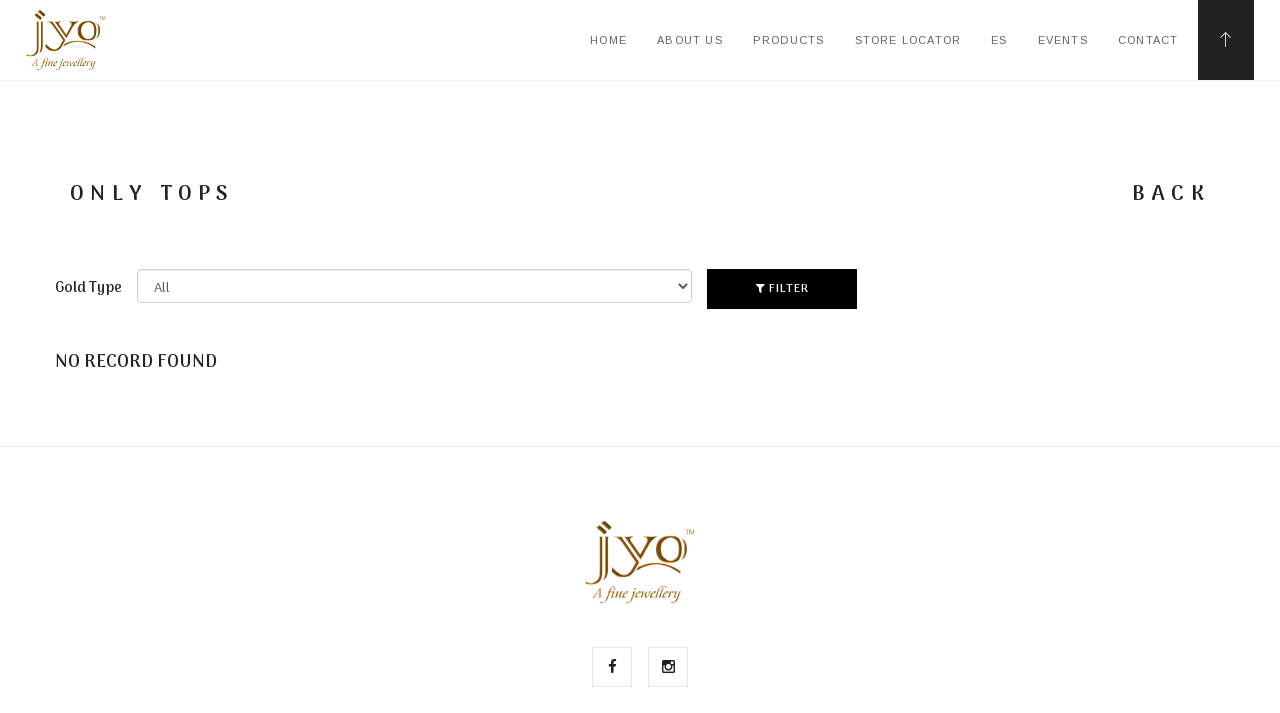

--- FILE ---
content_type: text/html; charset=UTF-8
request_url: https://jyojewellery.com/product/ONLY+TOPS/24
body_size: 11125
content:
<!DOCTYPE html>
<html lang="en">
	<head>
		<!-- Page Title -->
		<title>Welcome to JYO</title>
		<!-- Page header -->
		<meta charset="utf-8"/>	
		<meta name="description" content=""/>
		<meta name="keywords" content=""/>
		<meta name="author" content=""/>
		<!--[if IE]><meta http-equiv='X-UA-Compatible' content='IE=edge,chrome=1'><![endif]-->
		<meta name="viewport" content="width=device-width, initial-scale=1.0, maximum-scale=1.0"/>
		<!-- CSS -->
		<link href="https://fonts.googleapis.com/css?family=Arima+Madurai:100,300,400,500,700,800,900|Arimo:400,400i,700" rel="stylesheet">
		<link rel="stylesheet" href="https://jyojewellery.com/assets/css/bootstrap.min.css"/>
		<link rel="stylesheet" href="https://jyojewellery.com/assets/css/animate.min.css"/>	
		<link rel="stylesheet" href="https://jyojewellery.com/assets/css/font-awesome.min.css" />
		<link rel="stylesheet" href="https://jyojewellery.com/assets/css/iconfont.css" />	
		<link rel="stylesheet" href="https://jyojewellery.com/assets/css/magnific-popup.css"/>  		
		<link rel="stylesheet" type="text/css" href="https://jyojewellery.com/assets/css/slick.css"/>
		<link rel="stylesheet" type="text/css" href="https://jyojewellery.com/assets/css/slick-theme.css"/>
		<link rel="stylesheet" href="https://jyojewellery.com/assets/css/style.css"/>
        <link rel="stylesheet" href="https://jyojewellery.com/assets/css/padding-margin.css"/>
		<!--200OK CSS -->
        <link rel="stylesheet" href="https://jyojewellery.com/assets/css/200okcss.css"/>
        <!-- Flexslider -->
        <link rel="stylesheet" href="https://jyojewellery.com/assets/css/flexslider.css" type="text/css" media="screen" />
        <!-- Flexslider -->
		<!-- Favicons -->		
		<link rel="shortcut icon" href="https://jyojewellery.com/assets/images/favicon.png">
		<!--link rel="apple-touch-icon" href="apple-touch-icon.png">
		<link rel="apple-touch-icon" sizes="72x72" href="apple-touch-icon-72x72.png">
		<link rel="apple-touch-icon" sizes="114x114" href="apple-touch-icon-114x114.png"-->
    </head>
	<body class="content-animate">
		<!-- PRELOADER
		==================================================-->	
		<div class="page-loader">
			<div class="loader">			
			</div>
		</div>
		<!-- PAGE
		==================================================-->	
		<div id="top" class="page">
			<!-- Navigation panel
			================================================== -->		
			<nav class="main-nav transparent">
				<div class="full-wrapper relative clearfix">
					<!-- Logo -->
					<div class="header-logo-wrap">
						<a href="https://jyojewellery.com/" class="logo">
							<img src="https://jyojewellery.com/assets/images/logo-black.png" alt="" />
						</a>
					</div>
					<!-- Logo -->
					<div class="header-nav-section">
						<div class="section-navigation local-scroll">
							<a href="#about_us" class="section-nav">
								<span class="lnr lnr-arrow-down"></span>
							</a>			
						</div>	
					</div>
					<!-- Mobile nav bars -->
					<div class="mobile-nav">
						<i class="fa fa-bars"></i>
					</div>
					<!-- Main Menu -->
					<div class="nav-wrapper large-nav">
						<ul class="clearlist local-scroll">
							<!-- Multiple column menu example -->
							<li><a href="https://jyojewellery.com/">Home</a></li>
							<li><a href="https://jyojewellery.com/#about_us">About Us</a></li>
                            <li><a href="https://jyojewellery.com/#latest_work">Products</a></li>
                            <li><a href="https://jyojewellery.com/store-locator">Store Locator</a></li>
                            <li><a href="https://jyojewellery.com/es">ES</a></li>
                            <li><a href="https://jyojewellery.com/event">Events</a></li>
							<li><a href="https://jyojewellery.com/#contact" style="margin-right:20px;">Contact</a></li>
						 </ul>
					</div>
					<!-- End Main Menu -->
				</div>
			</nav>
			<!-- End Navigation panel -->
<main class="cd-main-content">
    <p></p>
    <!-- SECTION Store Locator	-->	
	<section id="product_data" class="page-section big-section">				
		<div class="container relative font-face1">	
			<div class="row">
                <h2 class="section-heading mb-60 mb-sm-40 pull-left col-md-8">ONLY TOPS</h2>
			    <a href="javascript:history.back(-1);">
                    <h2 class="section-heading mb-60 mb-sm-40 col-md-2 pull-right text-right">Back</h2>
                </a>
            </div>

            <div class="row mb-20">
                <label for="goldType" class="font-face1 pull-left" style="margin-top: 8px;">Gold Type</label>
                <div class="col-md-6 pull-left">
                <select name="drpGoldType" id="drpGoldType" class="form-control">
                    <option value="all">All</option>
                                            <option value="6">Yellow & White Gold</option>
                                                <option value="5">Rose & White Gold</option>
                                                <option value="4">White Gold</option>
                                                <option value="3">Fusion</option>
                                                <option value="2">Rose Gold</option>
                                                <option value="1">Yellow Gold</option>
                                        </select>
                </div>
                <button type="button" name="btnFilter" id="btnFilter" class="mybutton" data-id="24"><i class="fa fa-filter"></i> Filter</button>
            </div>
    		<div class="row" id="filterHolder">
                                    <h4>No Record Found</h4>
                			</div>
		</div>
    </section>
					
    <hr class="nomargin nopadding"/>

                <!-- SECTION SOCIAL -->
                <section id="social-section" class="page-section big-section">	
                    <div class="relative container">
                        <div class="row">
                            <div class="col-sm-6 col-sm-offset-3">
                                <div class="block-wraper text-center wow fadeInUp mb-30" data-wow-duration="1.0s">
                                    <img src="https://jyojewellery.com/assets/images/logo-bottom.png" width="110" alt=""/>
                                </div>
                                <div class="block-wraper text-center">
                                    <div class="footer-social-links">
                                        <a target="_blank" title="Facebook" href="https://www.facebook.com/JyojewelleryRajkot/"><i class="fa fa-facebook"></i></a>
                                        <a target="_blank" title="Instagram" href="https://www.instagram.com/jyo_jewellery/"><i class="fa fa-instagram"></i></a>
                                    </div>
                                </div>
                            </div>
                        </div>							
                    </div>		
                    <!-- ACROLL TO TOP-->	
                    <div class="top-button"><h5>Top</h5>
                        <!--div class="line"></div-->
                    </div>
                </section>
                            
                <hr class="nomargin nopadding"/>
                                
                <!-- FOOTER -->	
                <footer id="footer-section" class="page-section pt-30 pb-30 center-xs">					
                    <div class="copyright fw300 mb-sm-10"><span>&copy; JYO 2017 </span></div>
                        <div class="caption fw300">Made with <i class="fa fa-heart"></i> by <a href="#">200OK Solutions</a></div>
                </footer>
            </main>		
        </div>
        <!-- JAVASCRIPT -->
        <script type="text/javascript" src="https://jyojewellery.com/assets/js/jquery-1.11.2.min.js"></script>
        <script type="text/javascript" src="https://jyojewellery.com/assets/js/jquery-migrate-1.4.1.js"></script>		
        <script type="text/javascript" src="https://jyojewellery.com/assets/js/jquery.easing.1.3.js"></script>
        <script type="text/javascript" src="https://jyojewellery.com/assets/js/bootstrap.min.js"></script>
        <script type="text/javascript" src="https://jyojewellery.com/assets/js/waypoints.min.js"></script>		
        <script type="text/javascript" src="https://jyojewellery.com/assets/js/SmoothScroll.js"></script>
        <script type="text/javascript" src="https://jyojewellery.com/assets/js/jquery.scrollTo.min.js"></script>
        <script type="text/javascript" src="https://jyojewellery.com/assets/js/jquery.localScroll.min.js"></script>
        <script type="text/javascript" src="https://jyojewellery.com/assets/js/jquery.viewport.mini.js"></script>
        <script type="text/javascript" src="https://jyojewellery.com/assets/js/jquery.sticky.js"></script>
        <script type="text/javascript" src="https://jyojewellery.com/assets/js/jquery.fitvids.js"></script>
        <script type="text/javascript" src="https://jyojewellery.com/assets/js/jquery.parallax-1.1.3.js"></script>
        <script type="text/javascript" src="https://jyojewellery.com/assets/js/isotope.pkgd.min.js"></script>
        <script type="text/javascript" src="https://jyojewellery.com/assets/js/imagesloaded.pkgd.min.js"></script> 
        <script type="text/javascript" src="https://jyojewellery.com/assets/js/masonry.pkgd.min.js"></script>
        <script type="text/javascript" src="https://jyojewellery.com/assets/js/jquery.magnific-popup.min.js"></script>
        <script type="text/javascript" src="https://jyojewellery.com/assets/js/jquery.counterup.min.js"></script>					
        <script type="text/javascript" src="https://jyojewellery.com/assets/js/vivus.min.js"></script>	
        <script type="text/javascript" src="https://jyojewellery.com/assets/js/pathformer.js"></script>	
        <script type="text/javascript" src="https://jyojewellery.com/assets/js/slick.min.js"></script>
        <script type="text/javascript" src="https://jyojewellery.com/assets/js/wow.min.js"></script>		
        <script type="text/javascript" src="https://jyojewellery.com/assets/js/script.js"></script>			
        <script type="text/javascript" src="https://jyojewellery.com/assets/js/jquery.ajaxchimp.min.js"></script>
        <!-- Flexslider -->
        <script src="https://jyojewellery.com/assets/js/modernizr.js"></script>
        <script defer src="https://jyojewellery.com/assets/js/jquery.flexslider.js"></script>    <script>
        $("#btnFilter").click(function(){
            var gold_type_id = $("#drpGoldType").val();
            var product_category_id = $(this).attr('data-id');
            $.ajax({
                method: 'POST',
                url: 'https://jyojewellery.com/welcome/getGoldTypeFilterData',
                data: {'gold_type_id':gold_type_id,'product_category_id': product_category_id},
                success: function(data){
                    $("#filterHolder").html(data);
                }
            });
        });
    </script>
    </body>
</html>

--- FILE ---
content_type: text/css
request_url: https://jyojewellery.com/assets/css/style.css
body_size: 152409
content:
@charset "utf-8";



html{

	overflow-y: scroll;

    -ms-overflow-style: scrollbar;

}

html, body{

	height: 100%;

	-webkit-font-smoothing: antialiased;

}

body {

    font-family: 'Arimo', sans-serif;

	font-weight:400;

	font-size: 14.4px;

	line-height:1.7;

	color:#212121;

	-webkit-font-smoothing: antialiased;

	-webkit-text-size-adjust: 100%;

	-webkit-backface-visibility: hidden;

}

::selection {background: #212121;color: #fff;}

::-moz-selection {background: #212121;color: #fff;}

::-webkit-selection {background: #212121;color: #fff;}

::-o-selection {background: #212121;color: #fff;}

::-ms-selection {background: #212121;color: #fff;}  

p {margin-bottom: 20px;}

a{	

	color:#212121;

	transition: all 0.2s linear 0s;

	-webkit-transition: all 0.2s linear 0s;

	-moz-transition: all 0.2s linear 0s;

	-o-transition: all 0.2s linear 0s;

}

a,a:visited,a:hover, a:focus { 

	text-decoration: none;

	outline:none;

	outline-offset:0;

	-webkit-outline-offset:0;

}

div, ul, li{

	-webkit-tap-highlight-color: rgba(0,0,0,0); 

	-webkit-tap-highlight-color: transparent; 

	-moz-outline-: none;

}

ul, ol { }

ul { list-style: none outside; }

ol { list-style: decimal; }

ol, ul.square, ul.circle, ul.disc { margin-left: 30px; }

ul.square { list-style: square outside; }

ul.circle { list-style: circle outside; }

ul.disc { list-style: disc outside; }

blockquote, blockquote p {

	color: #777;

	font-size: 19px;

	font-style: italic;

	line-height: 1.6;

	margin-bottom: 20px;

}

blockquote {padding: 9px 20px 0 19px; }

blockquote cite { display: block; font-size: 12px; color: #555; }

blockquote cite:before { content: "\2014 \0020"; }

blockquote cite a, blockquote cite a:visited, blockquote cite a:visited { color: #555; }

blockquote footer {font-size: 11px;font-weight: 400;letter-spacing: 2px; text-transform: uppercase;font-style:normal}

hr { 

	border: solid #323a3d; 

	border-width: 1px 0 0; 

	clear: both; 

	height: 0; 

	position:relative;

}

iframe{border: none;}

img:not([draggable]), embed, object{

    max-width: 100%;

    height: auto;

}

.block-wraper{

	position:relative;

	display:block;

}

.page{

	overflow: hidden;

}

/*2.1 Heading common style*/

h1, h2, h3, h4, h5, h6 {    

	text-transform: uppercase;

	font-weight: 700;

	margin-top:20px;

	line-height:1.55;

}



/*2.2 font-weight(fw) style*/

.fw100{font-weight:100 !important;}

.fw200{font-weight:200 !important;}

.fw300{font-weight:300 !important;}

.fw400{font-weight:400 !important;}

.fw500{font-weight:500 !important;}

.fw600{font-weight:600 !important;}

.fw700{font-weight:700 !important;}

.fw800{font-weight:800 !important;}

.fw900{font-weight:900 !important;}



/*2.3 letter-spacing(lp-) positive*/

.lp-0{letter-spacing:0px !important;}

.lp-1{letter-spacing:1px !important;}

.lp-2{letter-spacing:2px !important;}

.lp-3{letter-spacing:3px !important;}

.lp-4{letter-spacing:4px !important;}

.lp-5{letter-spacing:5px !important;}

.lp-6{letter-spacing:6px !important;}

.lp-7{letter-spacing:7px !important;}

.lp-8{letter-spacing:8px !important;}

.lp-9{letter-spacing:9px !important;}

.lp-10{letter-spacing:10px !important;}



/*2.7 Alter font */

.font-face1{font-family: 'Arima Madurai', cursive;}



/*2.8 Float position */

.float-left{float:left !important;}

.float-right{float:right !important;}



/*2.9 Responsive fullwidth image */

.full-image-width{width:100%;}



/*2.10 Full screen*/

.fullscreen {

    height: 100vh;

}



/*2.11 Position(relative/abslute/static/fixed) */

.relative{position:relative !important;}

.static{position:static !important;}

.absolute{position:absolute !important;}

.fixed{position:fixed !important;}

.stick-fixed{position: fixed !important;top: 0;left: 0;}



/*2.12 Font case */

.lowercase{text-transform: lowercase !important;}

.uppercase{text-transform: uppercase !important;}

.nocase{text-transform:none !important;}



/*2.13 margin and padding 0px */

.nomargin{margin:0 !important}

.nopadding{padding:0 !important;}



/*2.14 z-index */

.zindex100{z-index:100 !important;}

.zindex1{z-index:1 !important;}

.zindex2{z-index:2 !important;}

.zindex0{z-index:0 !important;}



/*2.15 Italic and underline text */

.text-italic{font-style:italic}

.text-underline{text-decoration:underline;}

.text-left{text-align:left !important;}

.text-right{text-align:right !important;}

/*2.16 Center content*/

.table-content {position: relative;display: table;height: 100%;text-align: center;width: 100%;}

.table-center-text {display: table-cell;height: 100%;vertical-align: middle;}

.valign {

	position: absolute;

	top: 50%;

	left: 50%;

	width:100%;

	transform: translate(-50%, -50%);

	-moz-transform: translate(-50%, -50%);

	-webkit-transform: translate(-50%, -50%);

	-ms-transform: translate(-50%, -50%);

	-o-transform: translate(-50%, -50%);

}



/*2.17 Horizontal line */

hr {background-color: #E6E6E6;border-color: #E6E6E6;}

hr.white {background:rgba(255, 255, 255, 0.35);border-color: rgba(255, 255, 255, 0.35);}

hr.black {background:rgba(0, 0, 0, 0.85);border-color: rgba(0, 0, 0, 0.85);}

hr.light {background:rgba(255, 255, 255, 0.03);border-color: rgba(255, 255, 255, 0.03);}



/*2.18 Form general style*/

.form input[type="text"],.form input[type="email"],.form input[type="number"],.form input[type="url"],.form input[type="search"],.form input[type="tel"],.form input[type="password"],.form input[type="date"],.form input[type="color"],.form select{

    display: inline-block;

	height: 27px;

    vertical-align: middle;

	font-size: 11px;

	font-weight: 600;

	text-transform: uppercase;

	letter-spacing: 1px;

	color: #777;

	border: 1px solid rgba(0,0,0, .1);

    padding-left: 7px;

    padding-right: 0px;    

    -webkit-border-radius: 0;

    -moz-border-radius: 0;

    border-radius: 0;	

	-webkit-box-shadow: none;

	-moz-box-shadow: none;

	box-shadow: none;    

    -moz-box-sizing: border-box;

	-webkit-box-sizing: border-box;

	box-sizing: border-box;    

    -webkit-transition: all 0.2s cubic-bezier(0.000, 0.000, 0.580, 1.000);  

    -moz-transition: all 0.2s cubic-bezier(0.000, 0.000, 0.580, 1.000); 

    -o-transition: all 0.2s cubic-bezier(0.000, 0.000, 0.580, 1.000);

    -ms-transition: all 0.2s cubic-bezier(0.000, 0.000, 0.580, 1.000); 

    transition: all 0.2s cubic-bezier(0.000, 0.000, 0.580, 1.000);

}

.form select option{

	padding:5px 0;

}

.form input[type="text"]:hover, .form input[type="email"]:hover, .form input[type="number"]:hover, .form input[type="url"]:hover, .form input[type="search"]:hover, .form input[type="tel"]:hover, .form input[type="password"]:hover, .form input[type="date"]:hover, .form input[type="color"]:hover, .form select:hover {

    border-color: rgba(0, 0, 0, 0.2);

}

.form input[type="text"]:focus, .form input[type="email"]:focus, .form input[type="number"]:focus, .form input[type="url"]:focus, .form input[type="search"]:focus, .form input[type="tel"]:focus, .form input[type="password"]:focus, .form input[type="date"]:focus, .form input[type="color"]:focus, .form select:focus {

    border-color: rgba(0, 0, 0, 0.7);

    box-shadow: 0 0 3px rgba(0, 0, 0, 0.2);

	-webkit-box-shadow: 0 0 3px rgba(0, 0, 0, 0.2);

	-moz-box-shadow: 0 0 3px rgba(0, 0, 0, 0.2);

	-ms-box-shadow: 0 0 3px rgba(0, 0, 0, 0.2);

    color: #212121;

    outline: medium none;

}

.form select {

    height: 40px;

    padding: 10px 7px;

    vertical-align: middle;

}

.form .form-group {

    margin-bottom: 10px;

}

.form input.full_width[type="text"], .form input.full_width[type="email"], .form input.full_width[type="number"], .form input.full_width[type="url"], .form input.full_width[type="search"], .form input.full_width[type="tel"], .form input.full_width[type="password"], .form input.full_width[type="date"], .form input.full_width[type="color"], .form select.full_width {

    font-size: 12px;

    height: 40px;

    padding-left: 15px;

    padding-right: 15px;

	width:100%;

}

.form input.input_default[type="text"], .form input.input_default[type="email"], .form input.input_default[type="number"], .form input.input_default[type="url"], .form input.input_default[type="search"], .form input.input_default[type="tel"], .form input.input_default[type="password"], .form input.input_default[type="date"], .form input.input_default[type="color"], .form select.input_default {

    font-size: 14px;

    height: 40px;

    padding-left: 15px;

    padding-right: 15px;	

}

.form textarea {

    border-color: rgba(0, 0, 0, 0.1);

	border-width:1px;

    border-radius: 0;-webkit-border-radius: 0;

    box-shadow: none;-webkit-box-shadow: none;

    color: #777;

	display: block;

    font-size: 12px;

    font-weight: 400;

    letter-spacing: 1px;

    outline: medium none;

    text-transform: uppercase !important;

	background-color: #fff;

    background-image: none;

	line-height: 1.42857;

    padding: 6px 12px;

    transition: border-color 0.15s ease-in-out 0s, box-shadow 0.15s ease-in-out 0s;

	-ms-transition: border-color 0.15s ease-in-out 0s, box-shadow 0.15s ease-in-out 0s;

	-webkit-transition: border-color 0.15s ease-in-out 0s, box-shadow 0.15s ease-in-out 0s;

	-moz-transition: border-color 0.15s ease-in-out 0s, box-shadow 0.15s ease-in-out 0s;

	-o-transition: border-color 0.15s ease-in-out 0s, box-shadow 0.15s ease-in-out 0s;

    width: 100%;

}

.form textarea:hover{

	border-color: rgba(0,0,0, .2);

}

.form textarea:focus{

	color: #111;

	border-color: rgba(0,0,0, .7);

	-ms-box-shadow: 0 0 3px rgba(21,21,21, .3);

	-webkit-box-shadow: 0 0 3px rgba(21,21,21, .3);

	-moz-box-shadow: 0 0 3px rgba(21,21,21, .3);

	box-shadow: 0 0 3px rgba(21,21,21, .3);

}

.form input.error{

    border-color: #e41919;

}

.form div.error{

    margin-top: 20px;

    padding: 13px 20px;

    text-align: center;

    background: rgba(228,25,25, .75);

    color: #fff;

}

.form div.success{

    margin-top: 20px;

    padding: 13px 20px;

    text-align: center;

    background: rgba(50,178,95, .75);

    color: #fff;

}

.input-group-addon {

    background-color: #eee;

    border: 0px none;

    border-radius: 0px;

	-webkit-border-radius: 0px;

	-moz-border-radius: 0px;

    color: #555;

    font-size: 14px;

    font-weight: 400;

    line-height: 1;

    padding: 6px 12px;

    text-align: center;

	width:auto;

}



/* ================================================

   3.0-Page loader

==================================================*/



.page-loader{

 	display:block;

	width: 100%;

	height: 100%;

	position: fixed;

	top: 0;

	left: 0;

	background: #fefefe;

	z-index: 100000;	

}



.loader{  

  width: 50px;

  height: 50px;

  position: absolute;

  top: 50%;

  left: 50%;

  margin: -25px 0 0 -25px;  

  text-indent: -12345px;  

  z-index: 100001;

   background-color: #212121;

  -webkit-animation: spinner 1.0s infinite ease-in-out;

  -moz-animation: spinner 1.0s infinite ease-in-out;

  -ms-animation: spinner 1.0s infinite ease-in-out;

  -o-animation: spinner 1.0s infinite ease-in-out;

  animation: spinner 1.0s infinite ease-in-out;  

}

@-webkit-keyframes spinner {

  0% {

    -webkit-transform:scale(0);

    -moz-transform: scale(0);

    -ms-transform: scale(0);

    -o-transform: scale(0);

    transform: scale(0);

  }



  100% {

    -webkit-transform: scale(1.0);

    -moz-transform: scale(1.0);

    -ms-transform: scale(1.0);

    -o-transform: scale(1.0);

    transform: scale(1.0);

	opacity: 0;

  }

}



@-moz-keyframes spinner {

  0% {

    -webkit-transform: scale(0);

    -moz-transform: scale(0);

    -ms-transform: scale(0);

    -o-transform: scale(0);

    transform: scale(0);

  }



  100% {

    -webkit-transform: scale(1.0);

    -moz-transform: scale(1.0);

    -ms-transform: scale(1.0);

    -o-transform: scale(1.0);

    transform: scale(1.0);

	opacity: 0;

  }

}



@-o-keyframes spinner {

  0% {

    -webkit-transform: scale(0);

    -moz-transform: scale(0);

    -ms-transform: scale(0);

    -o-transform: scale(0);

    transform: scale(0);

  }



  100% {

    -webkit-transform: scale(1.0);

    -moz-transform: scale(1.0);

    -ms-transform: scale(1.0);

    -o-transform: scale(1.0);

    transform: scale(1.0);

	opacity: 0;

  }

}



@keyframes spinner {

  0% {

    -webkit-transform: scale(0);

    -moz-transform: scale(0);

    -ms-transform: scale(0);

    -o-transform: scale(0);

    transform: scale(0);

  }



  100% {

    -webkit-transform: scale(1.0);

    -moz-transform: scale(1.0);

    -ms-transform: scale(1.0);

    -o-transform: scale(1.0);

    transform: scale(1.0);

	opacity: 0;

  }

}



/* ====================================================================

   4.0-Main Navigation

======================================================================*/

.main-nav{

	width: 100%;

	height: 80px;

	position: relative;	

	top:0;

	left:0;

	z-index: 999;

	background: rgba(255,255,255, .97);	

    -webkit-transition: height 0.27s cubic-bezier(0.000, 0.000, 0.580, 1.000);  

    -moz-transition: height 0.27s cubic-bezier(0.000, 0.000, 0.580, 1.000); 

    -o-transition: height 0.27s cubic-bezier(0.000, 0.000, 0.580, 1.000);

    -ms-transition: height 0.27s cubic-bezier(0.000, 0.000, 0.580, 1.000); 

     transition: all 0.55s cubic-bezier(0.645, 0.045, 0.355, 1) 0s;

	-webkit-box-shadow: 0 1px 0 rgba(0,0,0,.05);

	-moz-box-shadow: 0 1px 0 rgba(0,0,0,.05);

	box-shadow:  0 1px 0 rgba(0,0,0,.05);

}

.main-nav .btn{opacity:1 !important}

.full-wrapper {padding: 0 2%;}



/******** 4.1 Logo **********/

.header-logo-wrap{float: left;margin-right: 20px;}

.header-logo-wrap .logo{

	display: table-cell;

	vertical-align: middle;

	max-width: 200px;

    height: 80px;    

    -webkit-transition: all 0.27s cubic-bezier(0.000, 0.000, 0.580, 1.000);  

    -moz-transition: all 0.27s cubic-bezier(0.000, 0.000, 0.580, 1.000); 

    -o-transition: all 0.27s cubic-bezier(0.000, 0.000, 0.580, 1.000);

    -ms-transition: all 0.27s cubic-bezier(0.000, 0.000, 0.580, 1.000); 

    transition: all 0.27s cubic-bezier(0.000, 0.000, 0.580, 1.000);

}

.header-logo-wrap .logo img{max-height: 100%;vertical-align: middle;}

.header-logo-wrap .logo:before,.header-logo-wrap .logo:after{display: none;}



/******** 4.2 Individual section Navigation **********/

.header-nav-section{

	display: inline-block;

    float: right;

    position: relative;

}

.section-nav {

    display: table-cell;

    height: 80px;

	line-height:80px;

    transition: all 0.27s cubic-bezier(0, 0, 0.58, 1) 0s;

	-webkit-transition: all 0.27s cubic-bezier(0, 0, 0.58, 1) 0s;

	-moz-transition: all 0.27s cubic-bezier(0, 0, 0.58, 1) 0s;

	-o-transition: all 0.27s cubic-bezier(0, 0, 0.58, 1) 0s;

	-ms-transition: all 0.27s cubic-bezier(0, 0, 0.58, 1) 0s;

    vertical-align: middle;

	font-size:16px;

	padding:0 20px;

	color:#fff;

	background-color:#212121;	

}

.section-nav.work-nav{

	border-right:1px solid #444;

}

.section-nav.work-nav:last-child{

	border-right:0px none;

}

.dark .section-nav{

	color:#212121;

	background-color:#f2f2f2;

}

.section-nav span,

.section-nav i{

	display:block;

}

.section-nav.small-height{

	line-height:60px;

}

.section-nav:hover span,

.section-nav:hover i{

		  -moz-animation: bounce 2s infinite;

  -webkit-animation: bounce 2s infinite;

  animation: bounce 2s infinite;

}

.section-nav.work-nav:hover span,

.section-nav.work-nav:hover i{

		  -moz-animation: Vbounce 2s infinite;

  -webkit-animation: Vbounce 2s infinite;

  animation: Vbounce 2s infinite;

}

.section-nav:hover,

.section-nav:active,

.section-nav:focus{

	outline:none;

	color:#fff;

}

.dark .section-nav:hover,

.dark .section-nav:active,

.dark .section-nav:focus{

	outline:none;

	color:#212121;

}

/******** 4.2-Desktop Nav **********/

.small-height{height: 60px !important;}

.small-height .nav-wrapper ul li a{height: 60px !important;line-height: 60px !important;}

.nav-wrapper{display: inline-block;position: relative;float: right;}

.nav-wrapper ul{

	float: right;

	margin: auto;

	font-size: 11px;

	font-weight: 400;

	letter-spacing: 1px;

	text-transform: uppercase;

	text-align: center;

	line-height: 1.3;

}

.nav-wrapper ul  li{

	float: left;

	margin-left: 30px;

	position: relative;

}

.nav-wrapper ul  li:first-child{

	margin-left:0;

}

.nav-fullwidth{

	position:static !important;

}

.nav-wrapper ul li a{

	color:#212121;

    letter-spacing:.11em;

	display: inline-block;

	font-weight:500;	

	opacity:.7;

	-moz-box-sizing: border-box;

    -webkit-box-sizing: border-box;

	box-sizing: border-box;

	text-decoration: none;	

	-webkit-transition: all 0.27s cubic-bezier(0.000, 0.000, 0.580, 1.000);  

    -moz-transition: all 0.27s cubic-bezier(0.000, 0.000, 0.580, 1.000); 

    -o-transition: all 0.27s cubic-bezier(0.000, 0.000, 0.580, 1.000);

    -ms-transition: all 0.27s cubic-bezier(0.000, 0.000, 0.580, 1.000); 

    transition: all 0.27s cubic-bezier(0.000, 0.000, 0.580, 1.000);

}

.nav-wrapper ul li a.border-menu {

    border-left: 1px solid rgba(0, 0, 0, 0.1);

    padding: 0 20px;

}

.nav-wrapper ul li a .fa-search,.nav-wrapper ul li a .fa-shopping-cart{

	font-size:20px;

}

.mobile-icon{display:none;}

.desktop-icon{}



/******** 4.3 Sub menu **********/

.nav-sub {

    background:rgba(255, 255, 255, 0.98);

    box-shadow: 0 1px 1px 0 rgba(0, 0, 0, 0.2);

	-webkit-box-shadow: 0 1px 1px 0 rgba(0, 0, 0, 0.2);

    display: none;

    left: 0;

    padding: 10px 15px;

    position: absolute;

    top: 100%;

    width: 200px;

}

.nav-sub li{

	display: block;

	width: 100%;

	margin: 0 !important;

}

.nav-wrapper ul li .nav-sub li a{

	display: block;

	width: 100%;

	height: auto !important;

    line-height: 1.5 !important;

	position: relative;

	-moz-box-sizing: border-box;

	box-sizing: border-box;

	padding: 8px 12px;    	

    letter-spacing: 1px;

	cursor: pointer;

	text-align:left;

}

.sm-wrap{

    padding: 8px;

}

.bg-sub{

	background-color:#212121;

}

.sm-wrap .search-wrap input{padding-right:30px;}

.nav-sub li a:hover,.nav-wrapper ul li .nav-sub li a:hover,.nav-sub li a.active{background: rgba(0,0,0, .04);padding-left:18px;}

.nav-sub li ul{left: 100%;right: auto;top: 0;border-left: 1px solid rgba(255,255,255, .07);}

.nav-wrapper > ul > li:last-child .nav-sub,.nav-wrapper li .nav-sub.to-left{left: auto;right: 0;}

.nav-wrapper li:last-child .nav-sub li ul,.nav-wrapper li .nav-sub li ul.to-left{	left: auto;	right: 100%;top: 0;border-left: none;border-right: 1px solid rgba(255,255,255, .07);}

.small-device-menu .nav-wrapper li:last-child .nav-sub li ul{left: auto;right: auto;top: 0;}

.nav-sub{border-top: 3px solid lightgray;}

.main-nav .nav-wrapper ul > li > a:hover, .main-nav .nav-wrapper ul > li > a.active{opacity:1;}



/******** 4.4- Multi sub menu **********/

.nav-multi-column{

    width: auto !important;

    padding: 15px;

    text-align: left;	

    white-space: nowrap;

}

.nav-sub-multi{

    width: 200px !important;

    overflow: hidden;

    white-space: normal;

    float: none !important;

    display: inline-block !important;

    vertical-align: top;

}

.nav-sub-multi > ul{

    width: auto;

    margin: 0;

    padding: 0;

    float: none;	

}

.sm-group-title{

	float:none !important;

}

.sm-group-title{

    font-weight: 600;

 	padding-bottom:10px;

	border-bottom:1px solid rgba(255, 255, 255, 0.2);

	margin-bottom:10px;

	color:#fff;

}

.color-nav .sm-group-title{    

    color: #3a332d;

	border-bottom:1px solid #e6e6e6;

}

.sm-group-title:hover{

    background: none !important;

}

.small-device-menu .nav-sub-multi > ul{

    left: auto;

    right: auto;

    border: none;

}

.small-device-menu .nav-sub-multi{

    display: block;

    width: 100% !important;

}

.small-device-menu .nav-sub-multi > ul > li:last-child > a{

    border: none !important;

}

.small-device-menu .nav-sub > li:last-child > a{

    border: none !important;

}

.small-device-menu .nav-sub-multi:last-child > ul{

    border-bottom: none !important;

}

.small-device-menu .nav-multi-column > li:last-child > a{

	border-bottom: 1px solid rgba(255,255,255, .065) !important;

}

/******** 4.5 Mobile nav **********/

.small-device-menu .large-nav{

	display: none;

	width: 100%;

	position: absolute;

	top: 100%;

	left: 0;	

	z-index: 100;	

}

.small-device-menu .large-nav ul{width: 100%;float: none;background: rgba(21,21,21, .97);position: relative;overflow-x: hidden;padding:0;}

.small-device-menu .large-nav > ul{overflow-y: auto;}

.small-device-menu .large-nav ul li{display: block;float: none !important;overflow: hidden;}

.small-device-menu .large-nav ul li ul{padding: 0;border-bottom: 1px solid rgba(255,255,255, .1);}

.small-device-menu .sm-group-title{padding-top:10px;text-align:center;border-bottom: 1px solid rgba(255,255,255, .1);color:#fff;}

.small-device-menu .large-nav ul li a{

	display: block;

	width: 100%;

	height: 38px !important;

	line-height: 38px !important;

	position: relative;

    -webkit-box-sizing: border-box;

	-moz-box-sizing: border-box;

	box-sizing: border-box;

	padding: 0 10px;

	text-align: left;

	border-left: none;

	border-right: none;

	border-bottom: 1px solid rgba(255,255,255, .065);

	color: #fff;

    letter-spacing: 1px;

	cursor: pointer;

}

.small-device-menu .large-nav ul li a:hover,.small-device-menu .large-nav ul li a.active{background: rgba(255,255,255, .03);color: #fff;}

.small-device-menu.black .large-nav ul{background: rgba(21,21,21, .97);}

/******** 4.6 Mobile Sub Menu **********/

.small-device-menu .menu-down > .fa{

	display: block;

	width: 18px;

	height: 18px;

	font-size: 14px;

	line-height: 16px;

	position: absolute;

	top: 50%;

	right: 10px;

	margin-top: -8px;

	text-align: center;

	border: 1px solid rgba(255,255,255, .1);	

}

.small-device-menu .menu-opened > .menu-down > .fa{border-color: rgba(255,255,255, .4);line-height: 14px;}

.small-device-menu .nav-wrapper li{margin: 0 !important;}

.small-device-menu .nav-sub{

	display: none;

	opacity: 0;

	position: relative;

    left: 0;

    right: 0;

    top: 0;

    bottom: 0;

    border-left: none !important;

    border-right: none !important;

    border-top: none ;

	z-index: 10;

}

.small-device-menu .nav-sub li{padding-left: 10px;}

.nav-wrapper li.menu-opened .nav-sub{opacity: 1;}

.mobile-nav{

	display: none;

	float: right;

	vertical-align: middle;

	font-size: 11px;

	font-weight: 400;

	text-transform: uppercase;

	border-left: 1px solid rgba(0,0,0, .05);

	border-right: 1px solid rgba(0,0,0, .05);

	cursor: pointer;

	

	-webkit-user-select: none;  

	-moz-user-select: none;     

	-ms-user-select: none;     

	-o-user-select: none;

	user-select: none;

	

	-webkit-transition: all 0.27s cubic-bezier(0.000, 0.000, 0.580, 1.000);  

    -moz-transition: all 0.27s cubic-bezier(0.000, 0.000, 0.580, 1.000); 

    -o-transition: all 0.27s cubic-bezier(0.000, 0.000, 0.580, 1.000);

    -ms-transition: all 0.27s cubic-bezier(0.000, 0.000, 0.580, 1.000); 

    transition: all 0.27s cubic-bezier(0.000, 0.000, 0.580, 1.000)



}

.mobile-nav:hover,

.mobile-nav.active{

	background: #fff;

	color: #777;

}

.mobile-nav:active{

	-webkit-box-shadow: 0 0 35px rgba(0,0,0,.05) inset;

	-moz-box-shadow: 0 0 35px rgba(0,0,0,.05) inset;

	box-shadow: 0 0 35px rgba(0,0,0,.05) inset;

}

.no-js .mobile-nav{width: 60px;height: 60px;}

.small-device-menu .mobile-nav{display: table;}

.mobile-nav .fa{

	height: 100%;

	display: table-cell;

	vertical-align: middle;

	text-align: center;

	font-size: 21px

}



.small-device-menu .nav-multi-column{

    width: auto;

    padding: 0;

    text-align: left;

    white-space: normal;    

}

.small-device-menu .nav-sub{

    width: 100%;

    float: none;

    position: relative;

    overflow-x: hidden;-webkit-overflow-x: hidden;

}



/* 4.7 Navigation Cart */

.nav-wrapper ul li .cart-label{

	background: #dfdfdf;

	color:#212121;

    border-radius: 50%;

    font-size: 11px;

    height: 17px;

    line-height: 16px;

    padding: 0;

    position: absolute;

    right: 10px;

    text-align: center;

    top: 17px;

    width: 17px;

	transition: all 0.2s linear 0s;-webkit-transition: all 0.2s linear 0s;-moz-transition: all 0.2s linear 0s;-o-transition: all 0.2s linear 0s;

}

.cart-nav li a:hover,.cart-nav li a.active{background:inherit;padding-left:12px !important;}

.small-device-menu .nav-wrapper ul li .cart-label{top:10px !important;}

.small-device-menu .mobile-icon{display:inline-block;}

.small-device-menu .desktop-icon{display:none;}



/* 4.8- Transparent navigation */

.main-nav.transparent{background: transparent !important;}

.main-nav.nav-transparent{

    -webkit-transition: all 0.27s cubic-bezier(0.000, 0.000, 0.580, 1.000);  

    -moz-transition: all 0.27s cubic-bezier(0.000, 0.000, 0.580, 1.000); 

    -o-transition: all 0.27s cubic-bezier(0.000, 0.000, 0.580, 1.000);

    -ms-transition: all 0.27s cubic-bezier(0.000, 0.000, 0.580, 1.000); 

    transition: all 0.27s cubic-bezier(0.000, 0.000, 0.580, 1.000);

}

/* 4.9- Transparent navigation with hidden menu at top */

.hide-menu{visibility:hidden;opacity:0;}

.small-height.hide-menu{visibility:visible;opacity:1;}



/* 4.10- Light navigation panel with bottom menu */

.bottom-menu{-webkit-box-shadow: 0 0 0 1px rgba(0, 0, 0, 0.05);

	-moz-box-shadow: 0 0 0 1px rgba(0, 0, 0, 0.05);

	box-shadow:  0 0 0 1px rgba(0, 0, 0, 0.05);

}



/* 4.11- Dark navigation style */

.main-nav.dark{

	background-color: rgba(21,21,21, .95);    

	-webkit-box-shadow: 0 1px 0 rgba(255,255,255,.1);

	-moz-box-shadow: 0 1px 0 rgba(255,255,255,.1);

	box-shadow:  0 1px 0 rgba(255,255,255,.1);

}

.main-nav.dark .nav-wrapper ul li a.border-menu {

    border-left: 1px solid rgba(255, 255,255, 0.2);    

}

.main-nav.dark .nav-wrapper ul > li > a{color: rgba(255,255,255,1);}

.dark .cart-overview .description{color:rgba(255, 255, 255,1);}

.dark .cart-line{background-color:#212121 ;border-color:#212121 ;}

.dark  .cart-total{color:rgba(255,255,255,1)}

.dark .nav-sub li a:hover,.dark .nav-wrapper ul li .nav-sub li a:hover,.dark .nav-sub li a.active{background: rgba(255,255,255, .04);padding-left:18px;}

.dark .nav-sub{background:rgba(21, 21, 21, 0.95);border-top: 3px solid rgba(255,255,255,.2);}

.main-nav.dark .mobile-nav{background-color: transparent;border-color: transparent;color: rgba(255,255,255, .8);border-left: 1px solid rgba(255, 255,255, 0.1);	border-right: 1px solid rgba(255, 255,255, 0.1);}

.main-nav.dark .mobile-nav:hover,.main-nav.dark .mobile-nav.active{color: #fff;}

.main-nav.dark .nav-sub{-webkit-box-shadow: none;	-moz-box-shadow: none;box-shadow:  none;}

.dark.small-height{-webkit-box-shadow: none;	-moz-box-shadow: none;box-shadow:  none;}



/******** 4.11- black navigation style **********/

.main-nav.black{

	background-color: rgba(21,21,21, .95);    

	-webkit-box-shadow: 0 1px 0 rgba(255,255,255,.1);

	-moz-box-shadow: 0 1px 0 rgba(255,255,255,.1);

	box-shadow:  0 1px 0 rgba(255,255,255,.1);

}

.main-nav.black .nav-wrapper ul li a.border-menu {

    border-left: 1px solid rgba(255, 255,255, 0.2);    

}

.main-nav.black .nav-wrapper ul > li > a{color: rgba(255,255,255, .99);}

.black .cart-overview .description{color:rgba(255, 255, 255, 0.99);}

.black .cart-line{background-color:#3a332d ;border-color:#3a332d ;}

.black  .cart-total{color:rgba(255,255,255,.99)}

.black .nav-sub li a:hover,.black .nav-wrapper ul li .nav-sub li a:hover,.black .nav-sub li a.active{background: rgba(255,255,255, .04);padding-left:18px;}

.black .nav-sub{background:rgba(21, 21, 21, 0.95);border-top: 3px solid rgba(255,255,255,.2);}

.main-nav.black .mobile-nav{background-color: transparent;border-color: transparent;color: rgba(255,255,255, .8);border-left: 1px solid rgba(255, 255,255, 0.1);	border-right: 1px solid rgba(255, 255,255, 0.1);}

.main-nav.black .mobile-nav:hover,.main-nav.black .mobile-nav.active{color: #fff;}

.main-nav.black .nav-sub{-webkit-box-shadow: none;	-moz-box-shadow: none;box-shadow:  none;}

.black.small-height{-webkit-box-shadow: none;	-moz-box-shadow: none;box-shadow:  none;}



.black .nav-wrapper ul li .cart-label{

background:rgba(255,255,255,.2);

}



/* 4.12 Color navigation */

.color-nav .bg-sub{

	background-color:#3a332d;

}

.small-device-menu .image-ns-multi{

	display:none !important;

}



/*Height fix*/

.small-height-fix{

height: 60px !important;

box-shadow:none;

-webkit-box-shadow:none;

-moz-box-shadow:none;

-o-box-shadow:none;

-ms-box-shadow:none;

}



/* ====================================================================

   5.0-Page section

======================================================================*/

.page-section,

.big-section,

.medium-section,

.small-section{

	width: 100%;

	display: block;	

	position: relative;

    overflow: hidden;

    background-attachment: fixed;

	background-repeat: no-repeat;

	background-position: center center;

    

	-webkit-background-size: cover;

	-moz-background-size: cover;

	-o-background-size: cover;

	background-size: cover;

    

    -webkit-box-sizing: border-box;

	-moz-box-sizing: border-box;

	box-sizing: border-box;

}

.page-section.scroll{

	background-attachment: scroll !important

}

.page-section.bgrepeat{

	background-repeat: repeat !important;

	background-size: auto !important;

	-webkit-background-size: auto !important;

}

.big-section {

    padding: 60px 0;

}

.medium-section{

	padding: 100px 0;

}

.small-section {    

	padding: 70px 0;

}

/*5.1-Section background grey black and color*/

.grey-section{

	background-color:#f8f8f8 !important;

}

.black-section{

	background-color:#212121 !important;

}

.color-section{

	background-color:yellow !important;

}



/*5.2-Overlay background light*/

.overlay-light-alpha-10:before{background:rgba(255, 255, 255, 0.1);content: " ";height: 100%;left: 0;position: absolute;top: 0;width: 100%;}

.overlay-light-alpha-20:before{background:rgba(255, 255, 255, 0.2);content: " ";height: 100%;left: 0;position: absolute;top: 0;width: 100%;}

.overlay-light-alpha-30:before{background:rgba(255, 255, 255, 0.3);content: " ";height: 100%;left: 0;position: absolute;top: 0;width: 100%;}

.overlay-light-alpha-40:before{background:rgba(255, 255, 255, 0.4);content: " ";height: 100%;left: 0;position: absolute;top: 0;width: 100%;}

.overlay-light-alpha-50:before{background:rgba(255, 255, 255, 0.5);content: " ";height: 100%;left: 0;position: absolute;top: 0;width: 100%;}

.overlay-light-alpha-60:before{background:rgba(255, 255, 255, 0.6);content: " ";height: 100%;left: 0;position: absolute;top: 0;width: 100%;}

.overlay-light-alpha-70:before{background:rgba(255, 255, 255, 0.7);content: " ";height: 100%;left: 0;position: absolute;top: 0;width: 100%;}

.overlay-light-alpha-80:before{background:rgba(255, 255, 255, 0.8);content: " ";height: 100%;left: 0;position: absolute;top: 0;width: 100%;}

.overlay-light-alpha-90:before{background:rgba(255, 255, 255, 0.9);content: " ";height: 100%;left: 0;position: absolute;top: 0;width: 100%;}



/*5.3-Overlay background black*/

.overlay-dark-alpha-10:before{background:rgba(21, 21, 21, 0.1);content: " ";height: 100%;left: 0;position: absolute;top: 0;width: 100%;}

.overlay-dark-alpha-20:before{background:rgba(21, 21, 21, 0.2);content: " ";height: 100%;left: 0;position: absolute;top: 0;width: 100%;}

.overlay-dark-alpha-30:before{background:rgba(21, 21, 21, 0.3);content: " ";height: 100%;left: 0;position: absolute;top: 0;width: 100%;}

.overlay-dark-alpha-40:before{background:rgba(21, 21, 21, 0.4);content: " ";height: 100%;left: 0;position: absolute;top: 0;width: 100%;}

.overlay-dark-alpha-50:before{background:rgba(21, 21, 21, 0.5);content: " ";height: 100%;left: 0;position: absolute;top: 0;width: 100%;}

.overlay-dark-alpha-60:before{background:rgba(21, 21, 21, 0.6);content: " ";height: 100%;left: 0;position: absolute;top: 0;width: 100%;}

.overlay-dark-alpha-70:before{background:rgba(21, 21, 21, 0.7);content: " ";height: 100%;left: 0;position: absolute;top: 0;width: 100%;}

.overlay-dark-alpha-80:before{background:rgba(21, 21, 21, 0.8);content: " ";height: 100%;left: 0;position: absolute;top: 0;width: 100%;}

.overlay-dark-alpha-90:before{background:rgba(21, 21, 21, 0.9);content: " ";height: 100%;left: 0;position: absolute;top: 0;width: 100%;}



/*Set opacity*/

.opacity9{opacity:.9}

.opacity8{opacity:.8}

.opacity7{opacity:.7}

.opacity6{opacity:.6}

.opacity5{opacity:.5}

.opacity4{opacity:.4}

.opacity3{opacity:.3}

.opacity2{opacity:.2}

.opacity1{opacity:.1}

.opacity0{opacity:0}





/* ====================================================================

   6.0-Button style

======================================================================*/

.btn,button {

	position:relative;	

	background-color:transparent;

    font-size: 11.4px;	

    font-weight: 600;

    height: 40px;

	border:0px none;

    letter-spacing: 1px;

    line-height: 40px;

    margin:0 auto;

    min-width: 150px;

    padding: 0 26px;

    text-align: center;

    text-transform: uppercase;

	-webkit-transition: all 500ms ease-in-out;

	-moz-transition: all 500ms ease-in-out;

	-ms-transition: all 500ms ease-in-out;

	-o-transition: all 500ms ease-in-out;

	transition: all 500ms ease-in-out;

	border-radius: 0;

	-webkit-border-radius: 0;	

}

.btn.small{

	font-size: 11px;

    height: 30px;

    line-height: 30px;

    min-width: 120px;

}

.btn.big {

	font-size: 14px;	

    height: 50px;

    line-height:50px;

    min-width: 200px;

}

.btn.btn-round{border-radius:1000px;-webkit-border-radius:1000px;-moz-border-radius:1000px;}

.btn.full-width{width:100%;}

.btn.white-color{color:#fff;}

.btn.black-color{color:#212121;}

.btn.font-color{color:#3a332d;}

.btn.white-border{border: 1px solid #fff;}

.btn.black-border{border: 1px solid #212121;}

.btn.color-border{border: 1px solid #3a332d;}

.btn.bg-black{

	background-color:#212121;    

	color:#fff;	

}

.btn.bg-white{

	background-color:#fff;        

	color:#212121;

}

.btn.bg-color{

	background-color:#3a332d;        

	border: 1px solid #3a332d; 

}

.btn .btn-icon{margin-right:5px;}

.btn.btn-icon {

    font-size: 20px;

    height: 40px;

    line-height: 40px;

    min-width: 0;

    padding: 0;

    width: 40px;

}

.btn-icon.big {

    font-size: 24px;

    height: 50px;

    line-height: 50px;

    min-width: 0;

    width: 50px;

}

.btn-icon.small {

    font-size: 13px;

    height: 30px;

    line-height: 30px;

    min-width: 0;

    width: 30px;

}

.btn.bg-white:after {

    background-color: rgba(21, 21, 21, 0.15);

    bottom: 0;

    content: "";

    left: 0;

    position: absolute;

    right: 0;

    top: 100%;

    transition: top 0.24s ease 0s;

	-webkit-transition: top 0.24s ease 0s;

	-moz-transition: top 0.24s ease 0s;

	-o-transition: top 0.24s ease 0s;

	-ms-transition: top 0.24s ease 0s;

}

.btn.bg-black:after {

    background-color: rgba(255, 255, 255, 0.15);

    bottom: 0;

    content: "";

    left: 0;

    position: absolute;

    right: 0;

    top: 100%;

    transition: top 0.24s ease 0s;

	-webkit-transition: top 0.24s ease 0s;

	-moz-transition: top 0.24s ease 0s;

	-o-transition: top 0.24s ease 0s;

	-ms-transition: top 0.24s ease 0s;

}

.btn.btn-border{

	background-color:transparent;

	border: 2px solid #212121; 

}

.btn_seperator{

	display:inline-block;

	width:2px;

	position:relative;

}

.btn:last-child, .btn:last-of-type {margin-right: 0;}

.btn:hover, .btn:focus, a.btn:hover, a.btn:focus {

    box-shadow: none;

    outline: medium none;

    text-decoration: none;

}

.btn:active {

    cursor: pointer !important;

    outline: medium none !important;

}

.btn.white-border:hover,.btn.white-border:focus,.btn.white-border.focus{

	background-color: #fff;

	color:#212121;

}

.btn.black-border:hover,.btn.black-border:focus,.btn.black-border.focus{

	background-color: #212121;

	color:#fff;

}

.btn.color-border:hover,.btn.color-border:focus,.btn.color-border.focus{

	background-color: #3a332d;

	color:#fff;

}

.btn.bg-black:hover,.btn.bg-black:focus,.btn.bg-black.focus{color:#fff;}

.btn.bg-white:hover,.btn.bg-white:focus,.btn.bg-white.focus{color:#212121;}

.btn.bg-white:hover:after {

    top:0;

}

.btn.bg-black:hover:after {

    top:0;

}



/* ====================================================================

   8.0 HOME DEMO VARIANTS

======================================================================*/

.home-fullscreen-slider{

cursor: -webkit-grab; cursor: -moz-grab; cursor:grab;

}

.home-fullscreen-slider .item .container{

	opacity:0;	  

  -moz-transition: all 400ms ease-in;

  -o-transition: all 400ms ease-in;

  -webkit-transition: all 400ms ease-in;  

  transition: all 400ms ease-in;

  transition-delay: 400ms;

  -moz-transition-delay: 400ms;

  -o-transition-delay: 400ms;

  -webkit-transition-delay: 400ms;

  transform:translate(0px, 50px);

  -webkit-transform:translate(0px, 50px);

  -moz-transform:translate(0px, 50px);

  -o-transform:translate(0px, 50px);

  -ms-transform:translate(0px, 50px);	

}

.home-fullscreen-slider .item.slick-active .container{

	opacity:1;

  transform:translate(0px, 0px);

  -webkit-transform:translate(0px, 0px);

  -moz-transform:translate(0px, 0px);

  -o-transform:translate(0px, 0px);

  -ms-transform:translate(0px, 0px);	

}



.text-rotate{

	height:100px;

}

h1 .slide {

	left: 0;

	position: absolute;

	right: 0;

	top: 0;		

}

h1 .slide span {

	coor:#3a332d;

	opacity: 0;

	transition :all 1.15s cubic-bezier(0.23, 1, 0.32, 1) 0s;

	-webkit-transition :all 1.15s cubic-bezier(0.23, 1, 0.32, 1) 0s;

	-moz-transition :all 1.15s cubic-bezier(0.23, 1, 0.32, 1) 0s;

	-o-transition :all 1.15s cubic-bezier(0.23, 1, 0.32, 1) 0s;

	-ms-transition :all 1.15s cubic-bezier(0.23, 1, 0.32, 1) 0s;

	

}

h1.color-white .slide span{color:#fff !important;}

h1 .slide span:nth-child(1) {transition-delay: 0.1s;}

h1 .slide span:nth-child(2) {transition-delay: 0.2s;}

h1 .slide span:nth-child(3) {transition-delay: 0.3s;}

h1 .slide span:nth-child(4) {transition-delay: 0.4s;}

h1 .slide span:nth-child(5) {transition-delay: 0.5s;}

h1 .slide span:nth-child(6) {transition-delay: 0.6s;}

h1 .slide span:nth-child(7) {transition-delay: 0.7s;}

h1 .slide span:nth-child(8) {transition-delay: 0.8s;}

h1 .slide span:nth-child(9) {transition-delay: 0.9s;}

h1 .slide span:nth-child(10) {transition-delay: 1s;}

h1 .slide span:nth-child(11) {transition-delay: 1.1s;}

h1 .slide span:nth-child(12) {transition-delay: 1.2s;}

h1 .slide span:nth-child(13) {transition-delay: 1.3s;}

h1 .slide span:nth-child(14) {transition-delay: 1.4s;}

h1 .slide span:nth-child(15) {transition-delay: 1.5s;}

h1 .slide span:nth-child(16) {transition-delay: 1.6s;}

h1 .slide span:nth-child(17) {transition-delay: 1.7s;}

h1 .slide span:nth-child(18) {transition-delay: 1.8s;}

h1 .slide span:nth-child(19) {transition-delay: 1.9s;}

h1 .slide span:nth-child(20) {transition-delay: 2s;}

h1 .slide.active span {

	opacity: 1;

	color:#3a332d;	

}

h1.motion-text .slide.active span {	

	padding-right:10px;

}

/*Read more home button*/

.btn-readmore {

	background-color: #212121;

	border-radius: 100px;

	bottom: 50px;

	height: 50px;

	left: 50%;

	margin-left: -25px;

	position: absolute;

	text-align: center;

	vertical-align: middle;

	width: 50px;

}

.btn-readmore a{

	position:relative;

	width:50px;

	height:50px;

	display:block;

}

.btn-readmore .container-point {

	height: 100%;

	padding: 23px 14px;

	position: absolute;

	width: 100%;

	transition: all 0.2s ease-in-out 0s;

}

.btn-readmore .point {

	background-clip: padding-box;

	background-color: #fff;

	border-radius: 100%;

	float: left;

	height: 3px;

	margin: 0 2px;

	padding: 0;

	width: 3px;

}

.btn-readmore a .point {

	transition: all 0.2s ease-in-out 0s;

}

.btn-readmore:hover .container-point {

	transform:rotate(90deg);

	-webkit-transform:rotate(90deg);

	-moz-transform:rotate(90deg);

	-o-transform:rotate(90deg);

	-ms-transform:rotate(90deg);

}

.block-wraper{

	position:relative;

	display:block;		

}

.block-wraper .swiper-slide{

	padding:0 0 40px;

}



/*Index fullwidth*/	

.home-fullwidth-content{

    position: absolute;

    top: 0;

    left: 0;

    width: 100%;

    z-index: 25;

}



/*

 * HTML5 BG VIdeo

 */



.video-wrapper{

    position: absolute;

    width: 100%;

    height: 100%;

    top: 0px;

    left: 0px;

    z-index: 0;

} 

.video-wrapper video{

    max-width: inherit;

    height: inherit;

	position:absolute !important;

    z-index: 0;

} 



/* Index Typed cursor*/



.typed-cursor{

	font-weight:400;

	opacity:1;

	-webkit-transform:scale(.5, 1.25);

	-ms-transform:scale(.5, 1.25);

	transform:scale(.5, 1.25);

	display:inline-block;

	-webkit-animation:blink .7s infinite;

	animation:blink .7s infinite

}

@-webkit-keyframes blink{0%{opacity:1}50%{opacity:0}100%{opacity:1}}@keyframes blink{0%{opacity:1}50%{opacity:0}100%{opacity:1}}



/* #8.11-Index Animated pattern */

 

.animated-pattern{

-webkit-animation-delay:0s;

	animation-delay:0s;

	-moz-animation-delay:0s;

	-ms-animation-delay:0s;

	-o-animation-delay:0s;

	

	-webkit-animation-duration: 80s;

	-moz-animation-duration: 80s;

    -o-animation-duration: 80s;

    animation-duration: 80s;

		

	animation-iteration-count: infinite;

	-webkit-animation-iteration-count: infinite;

	-moz-animation-iteration-count: infinite;

	-o-animation-iteration-count: infinite;

	

    -webkit-animation-name: patternbg;

    -moz-animation-name: patternbg;

    -o-animation-name: patternbg;

	-ms-animation-name: patternbg;

    animation-name: patternbg;

    

	animation-timing-function: linear;

	-webkit-animation-timing-function: linear;

	-moz-animation-timing-function: linear;

	-o-animation-timing-function: linear;	

    background: url("../images/bg-animate.png") repeat scroll 0 0 #131313;

}

@-webkit-keyframes patternbg{0%{background-position:0 0}50%{background-position:-100% 0}100%{background-position:100% 0}}

@-moz-keyframes patternbg{0%{background-position:0 0}50%{background-position:-100% 0}100%{background-position:100% 0}}

@-ms-keyframes patternbg{0%{background-position:0 0}50%{background-position:-100% 0}100%{background-position:100% 0}}

@-o-keyframes patternbg{0%{background-position:0 0}50%{background-position:-100% 0}100%{background-position:100% 0}}

@keyframes patternbg{0%{background-position:0 0}50%{background-position:-100% 0}100%{background-position:100% 0}}





/* ====================================================================

   9.0 Inner page Heading and breadcrumbs

======================================================================*/

.page-heading{

	display:block;

	position:relative;

}

.innerpage-heading-1{

	padding-top:140px;

	padding-bottom:140px;

}

.innerpage-heading-1 .heading-line{

	position:absolute;

	bottom:0;

	left:50%;

	width:1px;

	height:100px;

	background:#fff;

}

.innerpage-heading-2{

	padding-top:100px;

	padding-bottom:100px;

}

/* breadcrumbs style - 1*/

.breadcrumbs{

	font-size: 11px;

    font-weight: 500;

    letter-spacing: 0.15em;    

    text-decoration: none;

    text-transform: uppercase;

}

.breadcrumbs-left{padding-left:30px;}

.breadcrumbs-right{padding-right:30px;}

.color-section .breadcrumbs,

.black-section .breadcrumbs{color:#fff;}

.breadcrumbs a{color:#666;}

.breadcrumbs a:hover{color:#3a332d;}

.color-section .breadcrumbs a,

.black-section .breadcrumbs a{color:#e6e6e6;}

.color-section .breadcrumbs a:hover,

.black-section .breadcrumbs a:hover{color:rgba(255,255,255,1);}



@media only screen and (max-width:768px) {

	.innerpage-heading-2,.breadcrumbs {text-align:left !important}

}





/* ====================================================================

   10.0 Portfolio style

======================================================================*/



/*filter*/



#portfolio-filter {

	position:relative;

	width:100%;

}

#filter {

	position:relative;

	width:100%;	

	margin:0;

	padding:0;

}

#filter li {

	display: inline-block;

}

#filter:after {

  content: '';

  display: block;

  clear: both;

}

#filter li a {

	display: inline-block;    

	padding:15px 20px;

	font-size:12.4px;

	letter-spacing:2px;

    outline: medium none;

    position: relative;

	color:#777;

    text-align: center;

    text-decoration: none;

    text-transform: uppercase;

	border-left:1px solid rgba(255,255,255,.1);

    -webkit-transition: all 300ms linear;

    -moz-transition: all 300ms linear;

    -o-transition: all 300ms linear;

    -ms-transition: all 300ms linear;

    transition: all 300ms linear;

}

.color-section #filter li a,

.black-section #filter li a{

	color:#aaa;

}

.color-section #filter li a:hover,.color-section #filter li a.current,

.black-section #filter li a:hover,.black-section #filter li a.current{

	color:rgba(255,255,255,1);

}

#filter li:first-child a {margin-left:0;}

#filter li .current {text-decoration:line-through;color:#212121;}

#filter li a:hover {}

.isotope-item {z-index: 2;}

.isotope-hidden.isotope-item {pointer-events: none;z-index: 1;}

.isotope, .isotope .isotope-item {

    -webkit-transition-duration: 0.6s;

       -moz-transition-duration: 0.6s;

            transition-duration: 0.6s;

}

.isotope {

    -webkit-transition-property: height, width;

       -moz-transition-property: height, width;

            transition-property: height, width;

}

.isotope .isotope-item {

    -webkit-transition-property: -webkit-transform, opacity;

       -moz-transition-property:    -moz-transform, opacity;

        -ms-transition-property:     -ms-transform, opacity;

         -o-transition-property:         top, left, opacity;

            transition-property:         transform, opacity;

}



/* Custom grid and masonry style

================================================== */

.work-container{

	margin-left: auto;

    margin-right: auto;

    padding-left: 15px;

    padding-right: 15px;

}

.projects-wrapper {    	

	margin: 0;

	padding: 0;

}

.work-item,.block-item{

	width: 25%;

	float: left;

	margin: 0;

    

	-webkit-box-sizing: border-box;

	-moz-box-sizing: border-box;

	box-sizing: border-box;

}

.work-grid-2 .work-item,.block-item-2 .block-item{

	width: 50%;

}

.work-grid-3 .work-item,.block-item-3 .block-item{

	width: 33.333%;

}

.container .work-grid-3 .work-item,.container .block-item-3 .block-item{

	width: 33.2%;

}

.work-grid-4 .work-item,.block-item-4.block-item{

	width: 25%;

}

.work-grid-5 .work-item,.block-item-5.block-item{

	width: 20%;

}



.works-grid.work-grid-gut,.block-grid.block-grid-gut{

    margin: 0 0 0 -10px;

}

.works-grid.work-grid-gut .work-item,.block-grid.block-grid-gut .block-item{

    padding: 0 0 10px 10px;

}



@media only screen and (max-width: 1200px) {    

    .work-item,.block-item,

	.work-grid-3 .work-item,.block-item-3.block-item,

	.work-grid-4 .work-item,.block-item-4.block-item

	.work-grid-5 .work-item,.block-item-5.block-item{

        width: 33.2%;

    }        

}

@media only screen and (max-width: 1024px) {        

	.work-grid-3 .work-item,.block-item-3.block-item	{

        width: 50%;

    }        

}

@media only screen and (max-width: 992px) {

    .work-item,.block-item

	.work-grid-3 .work-item,.block-item-3 .block-item,

	.work-grid-4 .work-item,.block-item-4.block-item,

    .container .work-grid-3 .work-item,.container .block-item-3 .block-item,

    .work-grid-5 .work-item,.block-item-5.block-item{

        width: 50%;

    }    

}

@media only screen and (min-width: 479px) and (max-width: 767px) {

	.work-item,.block-item,

    .work-grid-2 .work-item,.block-item-2 .block-item,

	.work-grid-3 .work-item,.block-item-3 .block-item,

	.work-grid-5 .work-item,.block-item-5 .block-item,

    .container .work-grid-3 .work-item,.container .block-item-3 .block-item{

        width: 50% !important;

    }

}	

@media only screen and (max-width: 480px) {

	.work-item,.block-item,

    .work-grid-2 .work-item,.block-item-2 .block-item,

	.work-grid-3 .work-item,.block-item-3 .block-item,

	.work-grid-5 .work-item,.block-item-5 .block-item,

    .container .work-grid-3 .work-item,.container .block-item-3 .block-item{

        width: 100% !important;

    }

}



/*Portfolio default*/

.portfolio-item{

	overflow:hidden;

	width:100%;

	display:block;

}

.portfolio-item a {

  color: white;

  display: block;

  height: 100%;

  position: relative;

  width: 100%;

}

.portfolio-item .tile-primary-content{

  bottom: 0;

  left: 0;

  overflow: hidden;

  position: relative;

  right: 0;

  top: 0;

}



.portfolio-item .tile-secondary-content {

	width:100%;

	height:100%;

	bottom: 0;

	left: 0;

	overflow: hidden;

	position: absolute;

	padding:40px;

    background-color: rgba(21, 21, 21, 0.7); 

}

.portfolio-item .tile-primary-content img {

  width: 100%;

  -moz-transform: scale3d(1, 1, 1);

  -webkit-transform: scale3d(1, 1, 1);

  transform: scale3d(1, 1, 1);

  -moz-transition: -moz-transform 200ms ease-out;

  -o-transition: -o-transform 200ms ease-out;

  -webkit-transition: -webkit-transform 200ms ease-out;

  transition: transform 200ms ease-out;

}

.portfolio-item .tile-secondary-content {

  opacity: 0;

  -moz-transition: all 250ms ease-out;

  -o-transition: all 250ms ease-out;

  -webkit-transition: all 250ms ease-out;

  transition: all 250ms ease-out;

}

.portfolio-item .tile-secondary-content div.title-tag,

.portfolio-item .tile-secondary-content h2 {

  opacity: 0;

  -moz-transition: all 200ms ease-in 100ms;

  -o-transition: all 200ms ease-in 100ms;

  -webkit-transition: all 200ms ease-in;

  -webkit-transition-delay: 100ms;

  transition: all 200ms ease-in 100ms;

  transform:translate(0px, 50px);

  -webkit-transform:translate(0px, 50px);

  -moz-transform:translate(0px, 50px);

  -o-transform:translate(0px, 50px);

  -ms-transform:translate(0px, 50px);

}

.portfolio-item h2 {

  text-transform: uppercase;

}

.portfolio-item  .zoom-gallery .tile-secondary-content:before,

.portfolio-item  .tile-secondary-content:before{

	position:absolute;

	left:0;

	right:0;

	bottom:0;

	top:50%;

	text-align:center;

	font-size:21px;	

	font-family:FontAwesome;

}

.portfolio-item  .tile-secondary-content:before{

	content:"\f0c1";

}

.portfolio-item  .zoom-gallery .tile-secondary-content:before{

	content:"\f030";

}

.portfolio-item:focus a:after, .portfolio-item:hover a:after {

  opacity: 1;

  height:100%;

  -moz-transform: translate3d(0, 0, 0);

  -webkit-transform: translate3d(0, 0, 0);

  transform: translate3d(0, 0, 0);

}

.portfolio-item:focus .tile-primary-content img, .portfolio-item:hover .tile-primary-content img {

  -moz-transform: scale3d(1.2, 1.2, 1.2);

  -webkit-transform: scale3d(1.2, 1.2, 1,2);

  transform: scale3d(1.2, 1.2, 1.2);

  -moz-transform-origin: 50% 50%;

  -ms-transform-origin: 50% 50%;

  -webkit-transform-origin: 50% 50%;

  transform-origin: 50% 50%;

  -moz-transition: -moz-transform 12000ms cubic-bezier(0, 0, 0.8, 0.9);

  -o-transition: -o-transform 12000ms cubic-bezier(0, 0, 0.8, 0.9);

  -webkit-transition: -webkit-transform 12000ms cubic-bezier(0, 0, 0.8, 0.9);

  transition: transform 12000ms cubic-bezier(0, 0, 0.8, 0.9);

}

.portfolio-item:focus div.title-tag,

.portfolio-item:focus h2,

.portfolio-item:focus .tile-secondary-content, 

.portfolio-item:hover div.title-tag,

.portfolio-item:hover h2,

.portfolio-item:hover .tile-secondary-content {

  opacity: 1;

  -webkit-transform:translate(0px, 0px);

  -moz-transform:translate(0px, 0px);

  -o-transform:translate(0px, 0px);

  -ms-transform:translate(0px, 0px);

}

.portfolio-item .line{

	background:#fff;

}



/*Portfolio with titles*/



.work-style-title a:after,.work-style-title a:before{

	display:none;

}

.work-block-item{

	border-top:1px solid #e6e6e6;

	border-width:50%;

	padding:20px 0;	

	position:relative;

}

.work-block-item-name{

	color: #3a332d;    

    font-size: 14px;    

    margin: 0;

    text-transform: uppercase; 

}

.work-block-item-sub{

	margin-top:4px;

	color: #3a332d;

}

.work-block-item-image {

    overflow: hidden;

    position: relative;

	-webkit-transition: all 0.27s cubic-bezier(0.000, 0.000, 0.580, 1.000);  

    -moz-transition: all 0.27s cubic-bezier(0.000, 0.000, 0.580, 1.000); 

    -o-transition: all 0.27s cubic-bezier(0.000, 0.000, 0.580, 1.000);

    -ms-transition: all 0.27s cubic-bezier(0.000, 0.000, 0.580, 1.000); 

    transition: all 0.27s cubic-bezier(0.000, 0.000, 0.580, 1.000);

}

.work-block-item-image:after {

	border-top: 10px solid #fff;

    border-left: 10px solid transparent;

    border-right: 10px solid transparent;

    top: 0;

    content: "";

    height: 0;

    left: 50%;

    margin-left: -5px;

    position: absolute;

    width: 0;

    z-index: 1;

}

.work-block-item-image.imagetop:after{

	display:none;

}

.work-block-item-image img {

    width: 100%;

  -moz-transform: scale3d(1, 1, 1);

  -webkit-transform: scale3d(1, 1, 1);

  transform: scale3d(1, 1, 1);

  -moz-transition: -moz-transform 200ms ease-out;

  -o-transition: -o-transform 200ms ease-out;

  -webkit-transition: -webkit-transform 200ms ease-out;

  transition: transform 200ms ease-out;

}

.portfolio-item:focus .work-block-item-image img, .portfolio-item:hover .work-block-item-image img {

  -moz-transform: scale3d(1.2, 1.2, 0);

  -webkit-transform: scale3d(1.2, 1.2, 0);

  transform: scale3d(1.2, 1.2, 0);

  -moz-transform-origin: 50% 50%;

  -ms-transform-origin: 50% 50%;

  -webkit-transform-origin: 50% 50%;

  transform-origin: 50% 50%;

  -moz-transition: -moz-transform 12000ms cubic-bezier(0, 0, 0.8, 0.9);

  -o-transition: -o-transform 12000ms cubic-bezier(0, 0, 0.8, 0.9);

  -webkit-transition: -webkit-transform 12000ms cubic-bezier(0, 0, 0.8, 0.9);

  transition: transform 12000ms cubic-bezier(0, 0, 0.8, 0.9);

}



/*Portfolio parallax */

.portfolio-parallax:before{

	transition: all 1s linear 0s;

	-webkit-transition: all 1s linear 0s;

	-moz-transition: all 1s linear 0s;

	-o-transition: all 1s linear 0s;

	-ms-transition: all 1s linear 0s;

}

.portfolio-parallax:hover:before{background:none;}



/* Single Projects 

================================================== */ */

.project-single .project-nav {    

    text-align: center;

    width: 100%;

}

.project-single .project-nav .nav-wrap{	

    width: 33.333%;

	padding:25px 0;

	text-align:center;

}

.pg-navigation{

	position:absolute;

	left:0;

	top:50%;

	width:100%;

	z-index:1;

}

.project-gallery-left,.project-gallery-right,.project-promo-left,.project-promo-right{

	border-color:#fff;

	width:100px;

	opacity:0;

}

#project-gallery-swiper:hover .project-gallery-left,#project-gallery-swiper:hover .project-gallery-right,#project-promo-swiper:hover .project-promo-left,#project-promo-swiper:hover .project-promo-right{

	opacity:1;

}

.fixed-height-600 {

    min-height: 600px;

}

.fixed-height-400 {

    min-height: 400px;

}

.project-single .project-desc,.project-single .project-desc2,.project-single .project-desc3{

	background-color: rgba(255, 255, 255, 0.8);

    bottom: 15px;

    height: auto;

    padding: 40px;

    position: absolute;

    right: 10px;    

	width:40%;

}

@media only screen and (max-width: 768px) {

	.pg-navigation .project-promo-left,.pg-navigation .project-promo-right{

		display:none;

	}

}

@media only screen and (max-width: 1024px) {

.project-single .project-desc,.project-single .project-desc2,.project-single .project-desc3{

	background-color: rgba(255, 255, 255, 0.8);

    position: relative;    

	width:100%;

	bottom:0px;

	right:0px;

	padding: 40px 0;

}

}



ul.project-meta-detail{

	margin:0;

}

.project-meta-detail li{

	display:inline-block;

	margin-right:20px;

	margin-bottom:10px;

	margin-top:10px;

	padding:20px;

	border:1px solid rgba(255,255,255,.08);

}

.project-meta-detail li i{

	margin-right:5px;

}

.project-meta-detail li span{

	margin-left:5px;

}

.project-prev-img{position:relative}

.project-prev-img img{width:100%;}

.project-prev-img a{transition:all 0.2s cubic-bezier(0.3, 0.1, 0.58, 1) 0s;-webkit-transition:all 0.2s cubic-bezier(0.3, 0.1, 0.58, 1) 0s;-moz-transition:all 0.2s cubic-bezier(0.3, 0.1, 0.58, 1) 0s;-o-transition:all 0.2s cubic-bezier(0.3, 0.1, 0.58, 1) 0s}

.project-prev-img a:hover{opacity:.80}

.project-prev-title{margin:20px 0;}

.project-prev-title a {

    color: #444;    

    transition: all 0.27s cubic-bezier(0.3, 0.1, 0.58, 1) 0s;-webkit-transition: all 0.27s cubic-bezier(0.3, 0.1, 0.58, 1) 0s;-moz-transition: all 0.27s cubic-bezier(0.3, 0.1, 0.58, 1) 0s;-o-transition: all 0.27s cubic-bezier(0.3, 0.1, 0.58, 1) 0s;	

}

.project-prev-title a:hover{color:#212121}

.project-logo{

	position:absolute;

	top: 50%;

	text-align:center;

	z-index:2;	

    transform: translateY(-50%);

	-webkit-transform: translateY(-50%);

	-moz-transform: translateY(-50%);

	-o-transform: translateY(-50%);

	-ms-transform: translateY(-50%);

	width:200px;

	left:50%;

	margin-left:-100px;

}

.project-logo img{max-width:100%;}

.project-showcase img{

	vertical-align:bottom;

	margin-bottom:40px;

}

.project-showcase img:last-child{

	margin-bottom:0px;

}

.portfolio-text {

    float: left;

    padding: 30px;

    position: relative;

    width: 100%;

}

.work-detail-category {

    float: left;

    position: relative;

    width: 100%;

}

.sub-company {

    float: left;

    position: relative;

}

.sub-category {

    float: right;

    position: relative;

    text-align: right;

}





/* ====================================================================

   11.0 Home section and Component style

======================================================================*/



/* About */

.block-container{    

    font-size: 22px;

    line-height: 1.4;

    text-transform: none;

	position: relative;

	margin-bottom:20px;

}

.block-container > span {    

    color:#212121;

	font-weight:200;

}

/* Fact */

.fact-wrapper {

    display: block;

    margin: 0;

    padding: 0;

}

.fact-wrapper ul {

    margin: 0;

    padding: 0;

}

.fact-wrapper ul li {

	background-color:#fff;	       

	border-left:1px solid #e6e6e6;

    padding: 0;

    position: relative;        

	width:25%;

	float:left;		

	height:250px;

	text-align:center;

	transition: all 0.27s cubic-bezier(0.3, 0.1, 0.58, 1) 0s;

	-webkit-transition: all 0.27s cubic-bezier(0.3, 0.1, 0.58, 1) 0s;

	-moz-transition: all 0.27s cubic-bezier(0.3, 0.1, 0.58, 1) 0s;

	-o-transition: all 0.27s cubic-bezier(0.3, 0.1, 0.58, 1) 0s;

}

.fact-wrapper.fact-4col ul li{

	width:25%;

}

.fact-wrapper.fact-3col ul li{

	width:33.333%;

}

.fact-wrapper ul li:first-child{

	border-left:0px none;

}

.fact-wrapper ul li .fact-inner {	

	position: absolute;

	top: 50%;

	left: 50%;

	width:100%;

	transform: translate(-50%, -50%);

	-moz-transform: translate(-50%, -50%);

	-webkit-transform: translate(-50%, -50%);

	-ms-transform: translate(-50%, -50%);

	-o-transform: translate(-50%, -50%);

	padding:0 40px;

    overflow: hidden;    

}

.fact-inner .fact-name {    

    display: block;    	

    margin-bottom: 20px;

    padding-bottom: 20px;

}

.fact-inner .fact-icon {

    color: rgba(21, 21, 21, 0.2);

    display: block;

    font-size: 50px;

    left: 50%;

    opacity: 0.4;

    position: absolute;

    text-align: center;

    top: 50%;

    transform: translate(-50%, -50%);

	-webkit-transform: translate(-50%, -50%);

	-moz-transform: translate(-50%, -50%);

	-ms-transform: translate(-50%, -50%);

	-o-transform: translate(-50%, -50%);

    transition: all 0.4s ease 0s;

	-webkit-transition: all 0.4s ease 0s;

	-moz-transition: all 0.4s ease 0s;

	-o-transition: all 0.4s ease 0s;

    width: 100%;

}



.fact-wrapper ul li .fact-inner .services-bx4-desc {

    color: #fff;

    display: none;

	padding:5px 10px;

	font-size:13px;

}



.fact-wrapper ul li:hover{

    background:#f8f8f8 ;    

}

@media (max-width: 768px) {

	.fact-wrapper.fact-4col ul li,.fact-wrapper.fact-3col ul li{

		width:50%;

	}			

}

@media (max-width: 480px) {

	.fact-wrapper.fact-4col ul li,.fact-wrapper.fact-3col ul li{

		width:100%;

	}			

}

.col-md-4:last-child .feature-box-style-2 .feature_box .feature-icon:before{content:"";}



/*feature block style*/

.box-layout {

    

    display: block;

    overflow: hidden;

    padding: 40px 20px;

    position: relative;

}

/*.multi-columns-row .col-lg-3:nth-child(2n + 2) .box-layout{ border-bottom: 3px solid #f8f8f8; }

.multi-columns-row .col-lg-3:nth-child(2n + 1) .box-layout{ border-top: 3px solid #f8f8f8; }*/

.box-layout.fill{

	background-color:#f8f8f8;

}

.box-layout i {            

	font-size:60px;	

}

.anim_feature_icon{

	

}

/* Hover state */

.no-mobile .box-layout:hover:after {

    transform: translateX(0px);

	-webkit-transform: translateX(0px);

	-moz-transform: translateX(0px);

	-ms-transform: translateX(0px);

	-o-transform: translateX(0px);

	width:50%;

}

/* Mobile touch */

.box-layout:after.js-active{

    transform: translateX(0px);

	-webkit-transform: translateX(0px);

	-moz-transform: translateX(0px);

	-ms-transform: translateX(0px);

	-o-transform: translateX(0px);

	width:50%;

}



/* Testimonial */

.testimonial-item{

	position:relative;

	display:block;

	padding:0 50px;

}

.ornament{

	position:absolute;

	font-size:84px;

	line-height:90px;

	opacity:0;

    transition: opacity 0ms ease 0ms;

	-webkit-transition: opacity 0ms ease 0ms;

	-moz-transition: opacity 0ms ease 0ms;

	-o-transition: opacity 0ms ease 0ms;

	-ms-transition: opacity 0ms ease 0ms;

}

.ornament-left{

	left:0;

	top:0;

}

.ornament-right{

	right:0;

	bottom:0;

}



blockquote.testimonial-text{

	border:0px none;

	padding:40px 20px;	

}

blockquote.testimonial-text,blockquote.testimonial-text p,blockquote.testimonial-text footer{	

	color:#fff;	

}

.card-avatar{

	max-height:80px;

    max-width:80px;

	border-radius: 50%;

	-webkit-border-radius: 50%;

	-moz-border-radius: 50%;

	-o-border-radius: 50%;

	-ms-border-radius: 50%;

	 overflow: hidden;

	 text-align:center;

	 margin:0 auto;

	 margin-bottom:20px;

}

.card-avatar img {

    height: auto;

    width: 100%;

}

.testimonial-rating{

	display:block;

	color:#ef3d35;

	font-style:normal;

}



/* Page-gallery*/

.gallery-item{

	position:relative;

	display:block;

}

.gallery-item img{

	width:100%;

}

.gallery-item img:hover{

	opacity:.8;

}



/* page login*/

.login-form{

	margin:60px 0 0 0;

	padding:0 20px;

}



/*Home App section*/

.app-block,.app-phone{

	position:relative;

	display:block;

}

.app-block ul{

	margin:60px 0 0 0;

	padding:0;

	list-style-type:none;

}

.app-block ul li{

	cursor: default;    

    list-style: outside none none;

	padding-left:60px;

    margin-bottom:40px;

    width: 100%;

	position:relative;

	display:block;

	float:left;

	width:50%;

	transition: opacity 0.3s ease-in 0s;

	-webkit-transition: opacity 0.3s ease-in 0s;

	-moz-transition: opacity 0.3s ease-in 0s;

	-o-transition: opacity 0.3s ease-in 0s;

	opacity:.6;

}

.app-block ul li:last-child{

	margin-bottom:0px;

}

.app-block ul li:nth-child(2n + 1){

	padding-right:50px;

}

.number-count {    

    color: #3a332d;

    float: left;

    font-size: 2.1em;

    height: 48px;

    line-height: 48px;

    text-align: center;

	position:absolute;

	left:0;

	top:5px;

	color:#dfdfdf;

    transition: all 0.8s ease-in-out 0s;

	-webkit-transition: all 0.8s ease-in-out 0s;

	-moz-transition: all 0.8s ease-in-out 0s;

	-o-transition: all 0.8s ease-in-out 0s;

    width: 48px;

}

.app-phone img{



}

.app-phone .hide-image {

    left: 19px;

    opacity: 0;

    position: absolute;

    top: 55px;    

    width: 182px;

    z-index: 0;

	transition: opacity 0.3s ease-in 0s;

	-webkit-transition: opacity 0.3s ease-in 0s;

	-moz-transition: opacity 0.3s ease-in 0s;

	-o-transition: opacity 0.3s ease-in 0s;

	

}

.app-phone .visible-image{

	opacity:1;

}

.pob-active .number-count {    

	color:#3a332d;

}

.app-block ul li.pob-active {

    opacity: 1;

}



/* Home gallery section */

.gallery-swiper img{

	opacity:.9;

}

.gallery-swiper img:hover{

	opacity:1;

} 



/*Accordian*/

.panel{

	box-shadow:none;

	-webkit-box-shadow:none;

	border-radius:0px !important;

	-webkit-border-radius:0px !important;

}

.panel-group .panel-heading + .panel-collapse > .panel-body {border: 1px solid #ddd;}

.panel-group,

.panel-group .panel,

.panel-group .panel-heading,

.panel-group .panel-heading a,

.panel-group .panel-title,

.panel-group .panel-title a,

.panel-group .panel-body,

.panel-group .panel-group .panel-heading + .panel-collapse > .panel-body {

  border-radius: 2px;

  border: 0;

}

.panel-group .panel-heading {padding: 0;}

.panel-group .panel-heading a {

  display: block;

  background: #3a332d ;

  color: #ffffff;

  padding: 15px;

  text-decoration: none;

  position: relative;

}

.panel-group .panel-heading a.collapsed {

  background: #eeeeee;

  color: inherit;

}

.panel-group .panel-heading a:after {

  content: '-';

  position: absolute;

  right: 20px;

  top:6px;

  font-size:24px;

}

.panel-group .panel-heading a.collapsed:after {

  content: '+';

}

.panel-group .panel-collapse {

  margin-top: 5px !important;

}

.panel-group .panel-body {

  background: #ffffff;

  padding: 15px;

}

.panel-group .panel {

  background-color: transparent;

}

.panel-group .panel-body p:last-child,

.panel-group .panel-body ul:last-child,

.panel-group .panel-body ol:last-child {

  margin-bottom: 0;

}

.panel-text .panel-heading a.collapsed {

    background: #fff;

    color: inherit;

}

.panel-text .panel-heading a {

    background: #fff;

    color: #3a332d ;

    display: block;

    padding: 15px;

    position: relative;

    text-decoration: none;

	border-bottom:1px solid #e6e6e6;

}

.panel-text .panel-heading + .panel-collapse > .panel-body {

    border: 0px none;

}

/* TABBED CONTENT */

.nav-tabs li a{

	font-size: 12px;

  line-height: 24px;

  text-transform: uppercase;

}

.tabbed-content .tabs,.tabbed-content .content{

	margin:0;

  padding:0;

}

.tabs {

  overflow: hidden;  

}

.tabs li {

  display: inline-block;

  cursor: pointer;

}

.tabs.thirds {

  width: 100%;

}

.tabs.thirds li {

  width: 33.3333333%;

}

.tabs.thirds .tab-title {

  width: 100%;

}



/*Button tab*/

.button-tabs .tabs {

  display: inline-block;

  overflow: hidden;

}

.button-tabs .tabs > li {

  margin-bottom: 8px;

  float: left;

}

.button-tabs .tabs > li:last-child {

  margin-right: 0;

}

.button-tabs .tab-title {

  padding: 13px;

  display: inline-block;

  text-align: center;

  min-width: 150px;

  background: #f5f5f5;

  position:relative;

  -webkit-touch-callout: none;

  -webkit-user-select: none;

  -khtml-user-select: none;

  -moz-user-select: none;

  -ms-user-select: none;

  user-select: none;

  transition: all 0.3s ease;

  -webkit-transition: all 0.3s ease;

  -moz-transition: all 0.3s ease;

}

.button-tabs .tab-title:after{

	border-bottom: 5px solid #fff;

    border-left: 5px solid transparent;

    border-right: 5px solid transparent;

    bottom: 0;

    content: "";

    height: 0;

    left: 50%;

    margin-left: -5px;

    position: absolute;

    width: 0;

    z-index: 1;

}

.vertical  .tab-title:after {

	display:none;

}

.bg-secondary .button-tabs .tab-title {

  background: #eee;

}

.button-tabs .tab-title span {

  font-size: 12px;

  line-height: 24px;

  text-transform: uppercase;

  letter-spacing: 2px;

}

.button-tabs .active .tab-title {

  background: #3a332d ;

  color: #fff;

}

.button-tabs .tab-title:hover {

  background: #eee;

}

.button-tabs .active .tab-title:hover {

  background: #3a332d ;

}

.button-tabs.vertical {

  overflow: hidden;

}

.button-tabs.vertical > .tabs {

  max-width: 30%;

  float: left;

}

.button-tabs.vertical > .content {

  padding-left: 3%;

  max-width: 70%;

  float: right;

}

.button-tabs.vertical > .tabs li,

.button-tabs.vertical .tab-title {

  width: 100%;

}

.button-tabs.vertical > .tabs li {

  margin-bottom: 10px;

}

.bg-dark .button-tabs .tab-title span {

  color: #222;

}

.tabbed-content .content > li {

  opacity: 0;

  visibility: hidden;

  transition: all 0.3s ease;

  -webkit-transition: all 0.3s ease;

  -moz-transition: all 0.3s ease;

  display: none;

}

.tabbed-content .content .active {

  opacity: 1;

  visibility: visible;

  display: block;

}



/*Base Typography*/

.mark.light {

    background-color:#f2f2f2;    

	color:#212121;

}

.mark.dark {

    background-color:#212121;    

	color:#fff;

}

.mark.color {

    background-color:green;    

	color:#fff;

}

dd{

	margin-bottom:10px;

}

.list-group-item {

    background-color: #fff;

    border: 1px solid #ddd;

    display: block;

    height: auto;

    line-height: normal;

    margin-bottom: -1px;

    max-width: none;

    padding: 10px 15px;

    position: relative;

}

.list-group-item.active, .list-group-item.active:focus, .list-group-item.active:hover {

    background-color: #212121;

    border-color: #212121;

    color: #fff;

    z-index: 2;

}

.list-group-item.active .list-group-item-text, .list-group-item.active:focus .list-group-item-text, .list-group-item.active:hover .list-group-item-text {

    color: #fff;

}

/*Text tab*/

.text-tabs .tabs {

  padding-bottom: 40px;

  overflow: visible;

}

.text-tabs.no-border .tabs {

  border-bottom: none;

}

.text-tabs .tab-title {

  -webkit-touch-callout: none;

  -webkit-user-select: none;

  -khtml-user-select: none;

  -moz-user-select: none;

  -ms-user-select: none;

  user-select: none;

  transition: all 0.3s ease;

  -webkit-transition: all 0.3s ease;

  -moz-transition: all 0.3s ease;

  padding:10px 24px;

  opacity: 0.5;

  position: relative;

}

.text-tabs .tab-title span {

  font-size: 12px;

  line-height: 24px;  

  text-transform: uppercase;

  letter-spacing: 2px;  

}

.text-tabs .tab-title:after {

  content: '';

  position: absolute;

  width: 100%;

  height: 1px;

  background: #3a332d;

  bottom:0px;

  opacity: 0.2;

  transition: all 0.3s ease;

  -webkit-transition: all 0.3s ease;

  -moz-transition: all 0.3s ease;  

  left: 0;

}

.text-tabs .active .tab-title {

  opacity: 1;

  color: #3a332d;

}

.bg-primary .text-tabs .tab-title:after {

  background: #b3e1c6;

}

.text-tabs .active .tab-title:after {

  opacity: 1;

}

.text-tabs .tab-title:hover {

  opacity: 1;

}

.color-section .text-tabs .tab-title:after{

	background:#fff;

}

.color-section .text-tabs .active .tab-title{

	color:#fff;

}

/*icon tab*/

.icon-tabs .tabs li {

  width: 24.5%;

  margin-bottom: 24px;

}

.icon-tabs .tab-title {

  text-align: center;

  transition: all 0.3s ease;

  -webkit-transition: all 0.3s ease;

  -moz-transition: all 0.3s ease;

  opacity: .5;

}

.icon-tabs .tab-title:hover {

  opacity: 1;

}

.icon-tabs .active .tab-title {

  color: #3a332d;

  opacity: 1;

}

.icon-tabs .active .tab-title i {

  color: #3a332d;

}

.image-bg .icon-tabs .active .tab-title i {

  color: #fff;

}

.icon-tabs .content .tab-content{

	border:1px solid #e6e6e6;

	padding:20px;

}

.icon-tabs .tab-title i {

  display: block;

  margin-bottom: 16px;

  font-size:60px;

}

.icon-tabs .tab-title span {

  font-size: 12px;

  line-height: 24px;  

  text-transform: uppercase;

  letter-spacing: 2px;  

}



/*Tab media query*/

@media all and (max-width: 767px) {

  .button-tabs .tabs li {

    width: 49%;

    margin-bottom: 15px;

  }

  .button-tabs.vertical .tabs,

  .button-tabs.vertical .content {

    max-width: 100%;

    width: 100%;

    padding-left: 0;

  }

}

@media all and (max-width: 480px) {

  .text-tabs .tabs {

    padding-bottom: 0;

  }

  .text-tabs .tabs li {

    width: 49%;

    margin-bottom: 15px;

  }

  .text-tabs .tab-title:after {

    display: none;

  }

  .text-tabs:not(.text-center) .tabs li:first-child .tab-title {

    padding-left: 24px;

  }

}

@media all and (max-width: 767px) {

  .icon-tabs .tabs li {

    margin-bottom: 16px;

    margin-right: 0;

    width: 49%;

  }

  .icon-tabs .tab-title i {

    font-size: 32px;

  }

}

/*

Dropcap

*/

.dropcap {    

    display: block;

    float: left;

    font-size: 55px;

    font-weight: 600;

    line-height: 55px;

    margin: 2px 12px 0 0;

}

.dropcap.dropcap-round {

    -moz-box-sizing: content-box;    

    font-size: 36px;

    font-weight: 600;

    height: 60px;

    line-height: 58px;

    margin: 6px 12px 0 0;

    padding: 0 !important;

    text-align: center;

    width: 60px;

	border-radius:50%;

	-webkit-border-radius:50%;

}

.dropcap.dropcap-square {

    -moz-box-sizing: content-box;

    background-color: #555555;

    color: #FFFFFF;

    font-size: 36px;

    font-weight: 600;

    height: 60px;

    line-height: 58px;

    margin: 6px 12px 0 0;

    padding: 0 !important;

    text-align: center;

    width: 60px;

}

.black-section .dropcap,.color-section .dropcap{color:#fff;}



.grey-section .dropcap.dropcap-round, .dropcap.dropcap-round{background-color: #3a332d ;color: #FFFFFF;}

.black-section .dropcap.dropcap-round,.color-section .dropcap.dropcap-round{background-color: #fff;color: #3a332d ;}



.grey-section .dropcap.dropcap-square,.dropcap.dropcap-square{background-color: #3a332d ;color: #FFFFFF;}

.black-section .dropcap.dropcap-square,.color-section .dropcap.dropcap-square{background-color: #fff;color: #3a332d ;}





/* #Alerts*/  



.alert{

	position: relative; 

	width: 100%;

	overflow:hidden;

	padding:15px 20px;

	color:rgba(58, 51, 45, 1);

	border-radius:0px;

}

.alert.big-alerts{

	padding:40px;

}

.alert p {

    font-weight: 400;

    letter-spacing: 0;

    line-height: 24px;

    margin: 0;

    text-transform: none;

}

.alert p span{

	font-family: 'FontAwesome';

	padding-right:15px;

}  

.alert.alert-green {

    background-color: #c5ebd4;

    border-bottom: 2px solid #8cd7aa;

    border-left: 2px solid #8cd7aa;

}

.alert.alert-red{

	background-color:#ffcccb;

	border-left:2px solid #ff817f;

	border-bottom: 2px solid #ff817f;

} 

.alert.alert-blue{

	background-color:#b9dff4;

	border-left:2px solid #77c1ea;

	border-bottom:2px solid #77c1ea;

}   

.alert.alert-yelow{

	background-color:#fce1b6;

	border-left:2px solid #f9c36d;

	border-bottom:2px solid #f9c36d;

}    

.alert.alert-blank{

	background-color:#eeeeee;

	border-left:2px solid #ccc;

	border-bottom:2px solid #ccc;

}   

.alert.alert-blank-2{

	background-color:#3a332d ;

	border-left:2px solid #3a332d ;

	border-bottom:2px solid #3a332d ;

}  

.alert.alert-blank-2 p{

	color:#fff;

}

button.close{

    color: #000;

    float: right;

    font-size: 21px;

    font-weight: 700;

    height: auto;

    letter-spacing: inherit;

    line-height: 1;

    margin: auto;

    min-width: auto;

    opacity: 0.2;

    overflow: hidden;

    text-shadow: 0 1px 0 #fff;

}

.alert-dismissable .close, .alert-dismissible .close {

    color: inherit;

    position: relative;

    right: 0;

    top: 0;

}

button.close:hover,button.close:focus{

	opacity:.5;

	background:none;

}



/* #Progress*/

.pb-thin {

    background-color: #f2f2f2;

    border-radius: 0px;

	-webkit-border-radius: 0px;

    box-shadow:none;

	-webkit-box-shadow:none;

    height: 2px;

    margin-bottom: 20px;

    overflow: hidden;	

}

#info .about-right .pb-thin{

	background-color: #000 !important;

}

.pb-color .progress-bar{

	background-color:#3a332d ;

}

.pb-black .progress-bar{

	background-color:#212121 ;

}

.pb-white .progress-bar{

	background-color:#fff ;

}

/*end*/



/*Sitemap menu*/

ul.nav-list li a{

    border-bottom: 1px solid #ededde;

    color: #666;

    display: block;

    font-size: 0.9em;

    line-height: 20px;

    padding: 8px 0 8px 18px;

    text-decoration: none;

    transition: background 0.1s ease 0s;

	-webkit-transition: background 0.1s ease 0s;

	-moz-transition: background 0.1s ease 0s;

	-o-transition: background 0.1s ease 0s;

}

ul.nav-list li a:before {

    border-bottom: 4px solid transparent;

    border-left: 4px solid #333;

    border-top: 4px solid transparent;

    content: "";

    display: inline-block;

    height: 0;

    margin: 7px 0 0 -9px;

    position: absolute;

    width: 0;

}

ul.nav-list li > a.sub-nav{

	background-color:#f1f1f1;

}

ul.nav-list li > a.sub-nav:before{

	border-bottom: 0px none;

	border-left: 4px solid transparent;

    border-right: 4px solid transparent;

    border-top: 4px solid #333;    

    margin: 9px 0 0 -10px;

    

}

ul.nav-list li>ul {

    list-style: outside none none;

    margin: 0 0 0 25px;

    padding: 0;

}

/*End*/



/*Animated icons*/

ul.animated-icon-grid{

    list-style: outside none none;

    margin: 0;

    padding: 0;

}

.animated-icon-grid li {

    float: left;

    height: 128px;

    margin: 0 0 40px 40px;

    width: 128px;

	text-align:center

}

.animated-icon-grid li img{

	width:100%;

}

/*End*/



/* Label widget*/

.label {

    display: inline-block;

    font-size:12px;

    font-weight:500;

    line-height: 1;

    margin-bottom: 5px;

    padding: 0.3em 0.6em;

    text-align: center;

    vertical-align: middle;

    white-space: nowrap;

	border-radius:0px;

	-webkit-border-radius:0px;

}

.label.bg-white,.badge.bg-white {background-color: #fff;color:#212121;}

.label.bg-orange,.badge.bg-orange {background-color: #F47631;color:#fff;}

.label.bg-yellow,.badge.bg-yellow {background-color: #FFCE02;color:#fff;}

.label.bg-cyan,.badge.bg-cyan {background-color: #27C5C3;color:#fff;}

.label.bg-green,.badge.bg-green {background-color: #58BF44;color:#fff;}

.label.bg-blue,.badge.bg-blue {background-color: #43A5DE;color:#fff;}

.label.bg-purple,.badge.bg-purple {background-color: #375ACC;color:#fff;}

.label.bg-red,.badge.bg-red {background-color: #E13939;color:#fff;}

.label.bg-black,.badge.bg-black{background-color:#212121;color:#fff;}



.list-group .list-group-item:first-child{

	border-radius:0px;

	-webkit-border-radius:0px;

}



/*Countdown*/

.countdown_dashboard {

    padding-bottom: 20px;

}

.dash {

    font-size: 38px;

    line-height: 42px;

    margin-top: 0;

    padding-right: 10px;

    position: relative;

	letter-spacing:1px;

}

.dash_title {

    font-size: 18px;

    text-transform: uppercase;

	padding-left:5px;

}

.dash .digit {

    letter-spacing: -8px;

    width: 10px;

}

.dash, .dash .digit, .dash_title, .side-line, div.indicator {

    display: inline-block;

}



/*Google map*/



.google-map{

    position: relative;

	background: #212121;

}

#map-canvas{    

	height: 410px;

    position: relative;

	background-color: #212121;

    z-index: 1;

}

@media only screen and (max-width: 768px) {

	#map-canvas {

        height: 300px;

    }

}



/*Contact detail*/

.view-location {

    border-left: 1px solid #e6e6e6;

    font-size: 32px;

    height: 100%;

    line-height: 102px;

    position: absolute;

    right: 0;

    text-align: center;

    top: 0;

    width: 100px;

}

.side-icon{

	display:inline-block;

	width:128px;

	overflow:hidden;	

}



/* ====================================================================

   12.0 Blog style

======================================================================*/

.idea-item {

    min-height:450px;

    overflow: hidden;

    position: relative;	

}

.idea-item a.idea-title {

    background-color: rgba(0,0,0,.6);

    display: block;

    height: 100%;

    padding: 30px;

    position: absolute;

    text-decoration: none;    

    width: 100%;

	left:0;

	top:0;

	z-index: 1;

}

.idea-item a.idea-title h2{

	transform:translateY(20px);

	-webkit-transform:translateY(20px);

	-moz-transform:translateY(20px);

	-o-transform:translateY(20px);

	-ms-transform:translateY(20px);

}

.idea-item a.idea-title .date {

    color: #ffffff;        

    letter-spacing: 1px;

    margin-bottom: 30px;

    text-transform: uppercase;   

	font-size:12px;	

}



.idea-item p{

	color:#dfdfdf;

	transform:translateY(50px);

	opacity:0;

	transition: all 0.1s ease-in-out 0s;

	-webkit-transition: all 0.1s ease-in-out 0s;

	-moz-transition: all 0.1s ease-in-out 0s;

	-o-transition: all 0.1s ease-in-out 0s;

}

.idea-item a * {

    transition: all 0.2s ease-in-out 0.1s;

}

.idea-item.bg-img {	

    background-position: center top;

	background-attachment: scroll;

    -webkit-background-size: cover;

	-moz-background-size: cover;

	-o-background-size: cover;

	background-size: cover;    

    -webkit-box-sizing: border-box;

	-moz-box-sizing: border-box;

	box-sizing: border-box;    

    z-index: 0;

}



.idea-item .idea-tag{

	background:darkslategray none repeat scroll 0 0;

	border: 1px solid transparent;

    color: #aaa;

    display: inline-block;

    font-size: 12px;

    letter-spacing: .5px;

    padding: 0px 8px;

    position: absolute;

    right: 0;

    text-transform: uppercase;

    bottom: 0;

    transition: all 400ms ease-out 0s;

	-webkit-transition: all 400ms ease-out 0s;

	-moz-transition: all 400ms ease-out 0s;

	-o-transition: all 400ms ease-out 0s;

	-ms-transition: all 400ms ease-out 0s;

    z-index: 4;

	color: #aaa;

}



.idea-item .idea-tag-article{

	/*background: #d31ba6;*/

    color: #aaa;

	

}



.idea-item .idea-tag-news{

	/*background: #00c853;*/

    color: #aaa;

}

.idea-item .idea-tag-links{

	/*background: #212121;*/

    color: #aaa;

}

.idea-item:focus a.idea-title h2,.idea-item:hover a.idea-title h2{

	transform:translateY(0px);

	-webkit-transform:translateY(0px);

	-moz-transform:translateY(0px);

	-o-transform:translateY(0px);

	-ms-transform:translateY(0px);

}

.idea-item:hover p,.idea-item:focus p{

	color:#dfdfdf;

	transform:translateY(0px);

	-webkit-transform:translateY(0px);

	-moz-transform:translateY(0px);

	-o-transform:translateY(0px);

	-ms-transform:translateY(0px);

	opacity:1;

}

.idea-item .idea-tag:hover{

	color: #fff;

}



/*Blog style -2*/

.blog-style-2{

	

}

.blog-style-2:before, .blog-style-2:after,.blog-style-2-body:before,.blog-style-2-body:after {content: "";display: table;line-height: 0;}

.blog-style-2:after,.blog-style-2-body:after {clear: both;}

.blog-style-2 img{

	width:100%;

}

.blog-style-2-body{

	padding:30px;

}

.blog-style-2-body .bs2-meta{

	color: #a0a0a0;

    font-size: 12px;

    letter-spacing: 0.065em;

    text-transform: uppercase;

}

.blog-style-2-body .bs2-meta > a {

    color: #3a332d;

    font-weight: 600;

}

.blog-style-2-body .meta-sep:before {

    content: "/";

    padding: 0 6px;

}

.blog-style-2-body .bs2-title{

	margin-top:15px;

	margin-bottom:20px;

	font-size:15px;

	line-height:1.44;

}

.blog-style-2-body .bs2-body,.blog-style-2-body .bs2-body p{

	color:#494949;

	font-size:14.5px;

	line-height:1.65;

}

.blog-style-2-body .bs2-read-more{

	margin-top:10px;

	float: left;

    line-height: 1;

}

.blog-style-2-body .bs2-like{

	margin-top:10px;

	float: right;

    line-height: 1;

	vertical-align:middle;

	color:#a0a0a0;

	line-height:30px;

}

.blog-style-2-body .bs2-like a{

	color:#a0a0a0;

}

.blog-style-2-body .bs2-like a:hover{

	color: #3a332d;

}



/* Blog page

======================================================================*/

/* Home blog section*/

.blog-sidebar{

	background-color:#f2f2f2;

	padding:40px 50px;

}

/*widget*/

.widget {margin-bottom: 60px;}

.widget-body{font-size: 14px;line-height: 1.5;}

.widget-title{border-bottom: 1px solid #e6e6e6;padding-bottom:5px; font-size:14px;letter-spacing: 2px;line-height: 24px; text-transform:uppercase;margin-top:0px;}



/* Search widget*/

.search-wrap {

    position: relative;

}

.search-button {

    background: none repeat scroll 0 0 transparent;

    border: medium none;

    color: #999;

    font-size: 14px;

    height: 40px;

    line-height: 38px;

    margin-top: -20px;

    outline: medium none;

    overflow: hidden;

    position: absolute;

    right: 1px;

    top: 50%;

	padding:0px;

    width: 42px;

	min-width:auto;

	transition:all 0.27s cubic-bezier(0, 0, 0.58, 1) 0s;

	-webkit-transition:all 0.27s cubic-bezier(0, 0, 0.58, 1) 0s;

	-moz-transition:all 0.27s cubic-bezier(0, 0, 0.58, 1) 0s;

	-o-transition:all 0.27s cubic-bezier(0, 0, 0.58, 1) 0s;

}

.search-field {

    box-sizing: border-box;

    height: 40px !important;

    width: 100% !important;

}

.search-button:hover{color: #000;}

.search-button:hover + .search-field{border-color: #ccc;}



/* category widget*/

.listmenu, .listmenu li {

    background: none repeat scroll 0 0 rgba(0, 0, 0, 0);

    list-style: outside none none;

    margin: 0;

    padding: 0;

}

.widget-menu li {

    padding: 8px 0;

}

.widget-menu li a {

    border-bottom: 1px solid transparent;

    color: #555;

    padding-bottom: 2px;

    text-decoration: none;

    transition: all 0.17s cubic-bezier(0, 0, 0.58, 1) 0s;

	-webkit-transition: all 0.17s cubic-bezier(0, 0, 0.58, 1) 0s;

	-moz-transition: all 0.17s cubic-bezier(0, 0, 0.58, 1) 0s;

	-o-transition: all 0.17s cubic-bezier(0, 0, 0.58, 1) 0s;

}

.widget-menu li small {

    color: #aaa;

}

.widget-menu li a:hover{color:#212121;}



/* Author widget */

.widget .author-image{

	margin-bottom:30px;

}

.widget .author-image img{

	width:100%;

}

.widget .about-text{

	margin-top:20px;

	font-size:14px;

}

.widget .about-footer{

	border-bottom: 1px solid #e6e6e6;

    border-top: 1px solid #e6e6e6;

    margin-top: 30px;

    padding: 12px 0;

}

.widget .about-footer .more {

    color: #666;

    float: left;

    font-size: 12px;

    padding-top: 3px;

}

.widget .about-footer .more:hover{

	color:#3a332d;

}

.widget .about-footer .social-icons{

	float:right;

}

.widget .about-footer .social-icons a{

	color: #666;        

    padding: 0 5px;

}

.widget .about-footer .social-icons a:hover{

	color:#3a332d;

}

/* Tag widget */

.tags a {

    background-color:#f8f8f8;

    color: #555;

    display: inline-block;

    font-size: 12.4px;    

	letter-spacing:2px;

    margin: 0 2px 5px 0;

    padding: 5px 7px;

    text-decoration: none;

    text-transform: uppercase;

    transition: all 0.27s cubic-bezier(0, 0, 0.58, 1) 0s;

	-webkit-transition: all 0.27s cubic-bezier(0, 0, 0.58, 1) 0s;

	-moz-transition: all 0.27s cubic-bezier(0, 0, 0.58, 1) 0s;

	-o-transition: all 0.27s cubic-bezier(0, 0, 0.58, 1) 0s;

}

.tags a:hover{background-color:#3a332d;color:#fff;}



/* Widget post , widget-cart*/

.widget-posts,.widget-cart {

    color: #aaa;

	padding:0;

	margin:0;

}

.widget-posts li,.widget-cart li{

    border-bottom: 1px dotted #eaeaea;

    margin-bottom: 15px;

    overflow: hidden;

    padding: 10px 0 10px 0px !important;

    position: relative;

    transition: all 0.1s linear 0s;-webkit-transition: all 0.1s linear 0s;-moz-transition: all 0.1s linear 0s;-o-transition: all 0.1s linear 0s;

}

.widget-posts li:last-child,.widget-cart li:last-child{margin-bottom:0px;}

.widget-cart li{padding:10px 0 !important;}

.widget-posts li .image-link{

	float: left;

    margin: 0 15px 0 0;

    width: auto;

}

.widget-posts li a,.widget-cart li a{

    color: #555;

    display: block;

	padding-bottom:3px;

    text-decoration: none;

    transition: all 0.17s cubic-bezier(0, 0, 0.58, 1) 0s;

	-webkit-transition: all 0.17s cubic-bezier(0, 0, 0.58, 1) 0s;

	-moz-transition: all 0.17s cubic-bezier(0, 0, 0.58, 1) 0s;

	-o-transition: all 0.17s cubic-bezier(0, 0, 0.58, 1) 0s;

}

.widget-comment li a{padding-bottom:0px;padding-top:3px;}

.widget-posts .post-icon{

    color: #999999;

    font-size: 42px;

    left: 0px;

    line-height: 70px;

    opacity: 0.2;

    position: absolute;

    top: 0;

    transition: all 0.1s linear 0s;-webkit-transition: all 0.1s linear 0s;-o-transition: all 0.1s linear 0s;-moz-transition: all 0.1s linear 0s;

}

.widget-posts li a:hover,.widget-cart li a:hover{color:#212121;}

.widget-posts li:hover  .post-icon{color:#212121;}

.widget-cart-img {

	position:relative;

	float:left;

	margin: 0 10px 0 0;

	width:100px;

	overflow:hidden;

}

.widget-cart-img img{width:100%;}

.widget-posts-img{

    float: left;

    margin: 0 10px 0 0;

	width:60px;

}

.widget-posts-descr,.widget-cart-descr {overflow: hidden;}



/* comments widget */

.widget-comments {color: #aaa;}

.widget-comments li {

    border-bottom: 1px dotted #eaeaea;

    padding: 12px 0;

}

.widget-comments li a {

    text-decoration: none;

    transition: all 0.17s cubic-bezier(0, 0, 0.58, 1) 0s;

	-webkit-transition: all 0.17s cubic-bezier(0, 0, 0.58, 1) 0s;

	-moz-transition: all 0.17s cubic-bezier(0, 0, 0.58, 1) 0s;

	-o-transition: all 0.17s cubic-bezier(0, 0, 0.58, 1) 0s;

}

.widget-comments li a:hover{color:#555;}



/* Blog item */



.blog-classic{

	position:relative;

	display:block;

	margin-bottom:60px;

}

.blog-classic:last-child{

	margin-bottom:0;

}

.blog-classic-title{

	background-color:#212121;

	color:#fff;

}

.blog-classic a{

	color:#666;

}

.blog-classic a:hover,

.blog-classic a:focus,

.blog-classic a:active{

	color:#212121;

}

.blog-item {position: relative;}

.blog-item-meta{margin-bottom:30px;}

.blog-item-meta span {

    color: #212121;

    font-size: 12px;    

    letter-spacing: 1px;

    line-height: 8px;

    text-transform: uppercase;

}

.blog-item-meta span a{

	color:#999;

	transition: all 0.17s cubic-bezier(0, 0, 0.58, 1) 0s;

	-webkit-transition: all 0.17s cubic-bezier(0, 0, 0.58, 1) 0s;

	-moz-transition: all 0.17s cubic-bezier(0, 0, 0.58, 1) 0s;

	-o-transition: all 0.17s cubic-bezier(0, 0, 0.58, 1) 0s;

}

.blog-item-meta span a:hover{color:#212121;}

.blog-item-title a{color:#212121;

	transition: all 0.17s cubic-bezier(0, 0, 0.58, 1) 0s;

	-webkit-transition: all 0.17s cubic-bezier(0, 0, 0.58, 1) 0s;

	-moz-transition: all 0.17s cubic-bezier(0, 0, 0.58, 1) 0s;

	-o-transition: all 0.17s cubic-bezier(0, 0, 0.58, 1) 0s;

}

.blog-item-title a:hover{color:#777}

.separator {margin: 0 5px;}

.blog-media {margin-bottom: 30px;}

.blog-media img{width:100%;}

.post-detail{margin:30px 0;}

.blog-item .bk3{padding-top:0px;padding-right:0px;}



.blog-item-icon {

    border-right: 1px solid #eee;

    color: #999;

    font-size: 50px;

    font-weight: 300;

    left: -130px;

    letter-spacing: 1px;

    line-height: 80px;

    padding: 10px;

    position: absolute;

    text-align: center;

    text-transform: uppercase;

    top: 0;

    width: 100px;

}



.blog-item-body ul, ..blog-item-body ol {margin: 3em 0 3em 45px;}

.blog-item-body ul li:before {

    background: #3a332d;

    content: "";

    display: block;

    float: left;

    height: 5px;

    margin-left: -20px;

    margin-top: 0.75em;

    vertical-align: middle;

    width: 5px;

}

.blog-item-body li {margin-bottom: 0.9em;}

.blog-item-body ol{margin:0;}

.blog-item-body .alignleft {

    margin: 6px 30px 6px 0;

	float:left

}

.post-author-block{

	position:relative;

	display:block;	

	padding:60px 40px;

	background-color:#f2f2f2;

}

.post-author-block .content{overflow:hidden;}

.post-author-block .avatar {

    float: left;

    margin-right: 30px;

}

.post-author-block .author {

    display: block;    

    margin-bottom: 6px;

    margin-top: -0.38em;

}

.post-author-block .author-bio {

    font-size: 14px;

    margin-bottom: 7px;

}

.post-author-block .social-icons{

	margin:0;

	padding:0;

}

.post-author-block .social-icons li{display:inline-block}

.post-author-block .social-icons li a{padding:5px;color:#a9a9a9;}

.post-author-block .social-icons li a:hover{color:#666;}

.related-post-swiper .content{padding:30px;}

.related-post-slider{

	position:relative;

	display:block;

	width:100%;

}

.related-post-slider article img{width:100%;}

.post-nav{

	display:block;

	margin-bottom:10px;

}



/* Post single */

.post-meta-section {

    border-top: 1px solid #e1e1e1;

	border-bottom: 1px solid #e1e1e1;

	padding:20px 0;

	position:relative;

	display:block;

}

.post-meta-holder {

    font-size: 12px;

    margin-left: 20px;

    margin-top: 0;

    text-align: center;

    text-transform: uppercase;

    transition: all 0.1s linear 0s;

	-webkit-transition: all 0.1s linear 0s;

	-moz-transition: all 0.1s linear 0s;

	-o-transition: all 0.1s linear 0s;

}

.post-meta-holder:last-child {

    margin-left: 20px !important;

}

.post-meta-holder a{

	color:#a9a9a9;

	transition: all 0.17s cubic-bezier(0, 0, 0.58, 1) 0s;

	-webkit-transition: all 0.17s cubic-bezier(0, 0, 0.58, 1) 0s;

	-moz-transition: all 0.17s cubic-bezier(0, 0, 0.58, 1) 0s;

	-o-transition: all 0.17s cubic-bezier(0, 0, 0.58, 1) 0s;}

.post-meta-holder a:hover{color:#666;}



/*Related post*/

.related-post{

	position:relative;

	display:block;

}

/* Post Comments */



.comments-section{

	display: block;

    margin: 5px auto;

}

.comments-list{

list-style-type:none;margin:0;padding:0;

}

.comments-list li.comment {

    margin-top: 2em;

}

.comments-list li > div.comment-body {

    background-color: #FFFFFF;

    border: 1px solid #E1E1E1;

    margin: 0;

    overflow: hidden;

    padding: 25px 25px 20px 60px;

    position: relative;

}

.user-avatar {

    float: left;

    height: 81px;

    line-height: 76px;

    padding: 5px;

    text-align: center;

    width: 81px;

}

.comments-list li.comment > div .user-avatar {

    left: -30px;

    position: relative;

}

.user-avatar img {

    border-radius:50%;

	-webkit-border-radius:50%;

    display: block;

    overflow: hidden;

    position: relative;

	max-width:100%;

	vertical-align: middle;

}

.comment-user,.reply{

    display: inline-block;

    font-size: 13px;

    font-weight: 700;

    margin-right: 20px;

}

.comment-user a,.reply a{color:#555;transition: all 0.17s cubic-bezier(0, 0, 0.58, 1) 0s;

	-webkit-transition: all 0.17s cubic-bezier(0, 0, 0.58, 1) 0s;

	-moz-transition: all 0.17s cubic-bezier(0, 0, 0.58, 1) 0s;

	-o-transition: all 0.17s cubic-bezier(0, 0, 0.58, 1) 0s;}

.comment-user a:hover,.reply a:hover{color:#212121;}

.comment-date {

    display: inline-block;

    font-size: 13px;

    font-weight: 700;

    margin-right: 20px;

	color:#888;

}

.reply .sep {margin: 0 5px 0 6px;}



.comment-body p {margin: 0.85em 0 0.85em 81px;}

.comments-list .children {

    border-left: 1px solid #E1E1E1;

    list-style: none outside none;

    margin-left: 0 !important;

    padding-left: 40px;

	list-style-type:none;

}

.comments-list ol ol, .comments-list ul ul {margin-left: 18px;}

.comments-list .children > li {position: relative;}

.comments-list .children > li:before {

    -moz-border-bottom-colors: none;

    -moz-border-left-colors: none;

    -moz-border-right-colors: none;

    -moz-border-top-colors: none;

    background-color: #FFFFFF;

    border-color: -moz-use-text-color -moz-use-text-color #E1E1E1 #E1E1E1;

    border-image: none;

    border-style: none none solid solid;

    border-width: 0 0 1px 1px;

    content: "";

    display: block;

    height: 9px;

    left: -5px;

    position: absolute;

    top: 55px;

    transform: rotate(45deg);

	-moz-transform: rotate(45deg);

	-webkit-transform: rotate(45deg);

	-o-transform: rotate(45deg);

	-ms-transform: rotate(45deg);

    width: 9px;

    z-index: 8;

	background-color:#f1f1f1;

}

.comments-list li.comment > div.comment-body {

    background-color: #f8f8f8;

    border: 1px solid #E1E1E1;

    margin: 0;

    overflow: hidden;

    padding: 25px 25px 20px 60px;

    position: relative;

}

.add-comment{margin-top: 40px;}



/* pagination */

ul.page-numbers {

    display: block;

    list-style-type: none;

    margin: 0;

    padding: 0;

    text-align: center;

}

ul.page-numbers li {

    display: inline-block;

    height: 46px;

    line-height: 46px;

    text-align: center;

    vertical-align: middle;

    width: 46px;

}

ul.page-numbers li > a,

ul.page-numbers li > span {

    background-color: #f2f2f2;

    cursor: pointer;

    display: inline-block;

    font-size: 30px;

    font-weight: 400;

    height: 46px;

    line-height: 46px;

    margin: 0;

    outline: 0 none;

    position: relative;

    text-decoration: none;

    text-shadow: none;

    text-transform: uppercase;

    transition: color 0.3s ease-in-out 0s, background-color 0.3s ease-in-out 0s;

	-webkit-transition: color 0.3s ease-in-out 0s, background-color 0.3s ease-in-out 0s;

	-moz-transition: color 0.3s ease-in-out 0s, background-color 0.3s ease-in-out 0s;

    vertical-align: middle;

    white-space: nowrap;

    width: 46px;

	font-size: 15px;

    font-weight: 400;

}



ul.page-numbers li > a:hover,ul.page-numbers li span.current {

    background-color: #212121;

	color:#fff;

 }





 

/* 13.0 subscribe section

======================================================================*/ 



.form-subscribe p {

    color: #ffffff;

    font-size: 16px;

    margin-bottom: 0;

    padding-top: 8px;

}

.form-inline .form-group {

    margin-bottom: 0;

    vertical-align: middle;

}

.form-subscribe .form-inline .form-group {

    display: block;

    position: relative;

    width: 100%;

}

.form-subscribe .form-inline input {

	border:0px;

	border-bottom:1px solid rgba(255,255,255,.1);

    box-shadow: none;

    color: #ffffff;

    display: block;

    height: 40px;

    width: 100%;

	background:transparent none repeat scroll 0 0;

	border-radius:0;

	-webkit-border-radius:0;

	padding:0 0 5px;

	resize:none;

	-webkit-resize:none;

	vertical-align:middle;	

	margin-bottom:30px;

}

.subscribe-icon{

	display:none;

	font-size:20px;	

}

.subscribe-footer{

	position:relative;

	display:block;

}

.subscribe-footer .jobopen{

    color: #ffffff;

    float: left;

    opacity: 0.5;

}

.subscribe-footer .jobopen:hover{

	opacity: .8;

}

.ux-journal-share {

    color: #ffffff;

    float: right;

    font-size: 1.4rem;

}

.ux-journal-share span {

    opacity: 0.5;

}

.ux-journal-share .social-list {

    float: right;

    margin: 0;

	text-align: left;

	

}

.ux-journal-share .social-list li {    

	display: inline-block;

    font-size: 1.6rem;

    list-style-type: none;

    margin: 0 40px 0 0;

    width: auto;

}

.ux-journal-share .social-list li:last-child{

	margin: 0;

}

.ux-journal-share .social-list li a {

    color: #ffffff;

    opacity: 0.5;

	display:inline-block;

}

.ux-journal-share .social-list li a:hover{

	opacity: 1;

}





/* 14.0 SHOP

======================================================================*/ 

.shop-item{

	position:relative;

}

.shop-prev-image{

	display:block;	

}

.shop-prev-image img{

	width:100%;

}

.shop-hover-image{

	display:none;

}

.shop-normal-image{

	display:block

}

.shop-prev-image:hover .shop-normal-image{

	display:none;

}

.shop-prev-image:hover .shop-hover-image{

	display:block;

}

.shop-item .sold-out-tag,.shop-item .special-tag {

    background: transparent none repeat scroll 0 0;

    border: 1px solid transparent;

    color: #aaa;

    display: inline-block;

    font-size: 11px;

    letter-spacing: 1px;

    padding: 0.35rem 0.5rem;

    position: absolute;

    right: 0;

    text-transform: uppercase;

    top: 0;

    transition: all 400ms ease-out 0s;

	-webkit-transition: all 400ms ease-out 0s;

	-moz-transition: all 400ms ease-out 0s;

	-o-transition: all 400ms ease-out 0s;

	-ms-transition: all 400ms ease-out 0s;

    z-index: 4;

}

.sold-out-tag.tag-left,.special-tag.tag-left{

	left:0 !important;

	right:auto;

}

.shop-item:hover .sold-out-tag {

    background: #f04242 none repeat scroll 0 0;

    color: #fff;

}

.shop-item:hover .special-tag {

    background: mediumslateblue none repeat scroll 0 0;

    color: #fff;

}



.shop-item .shop-card-content{

	position:relative;

	display:block;

}

.shop-item .card-content-left{

	display:table-cell;

}

.shop-item .card-content-left .line {

    background-color: #212121;    

    height: 1px;

    margin-right: 15px;

    vertical-align: middle;

    width: 34px;

	display:block;	

}

.shop-item .card-content-right{

	display:table-cell;

}

.shop-item .product-title {

    color: #3a332d;    

    font-size: 13px;    

    margin: 10px 0;

	line-height:24px;

	font-weight:500;

	letter-spacing:1px;

    text-transform: uppercase;

    vertical-align: middle;

	display:block;

}

.shop-item .product-title:hover {

    opacity:.8;

}

.shop-item .product-attribute, .shop-item .product-prize {

    color: #aaa;

    font-size: 11px;

    letter-spacing: 0.3px;

    margin: 0;

}

.shop-item .product-prize {

    color: inherit;

    font-size: 14px;

    font-weight: 500;

    margin-bottom: 20px;

    margin-top: 0;

}

.shop-item .add-to-cart{

	position:relative;

	display:block;

}

.shop-item .add-to-cart .add-in-cart {

    line-height: 10px;

}

.nav-tabs > li > a{

	border-radius:0px;

	-webkit-border-radius:0px;

}

.nav-tabs > li > a:hover,

.nav-tabs > li > a:active,

.nav-tabs > li > a:focus{

	color:#666;

}

.product-summary{

	position:relative;

	display:block;

}

.product-warranty{

	padding:10px 10px;

	background-color:#fff;

}

.product-count{

	position:relative;

	margin-top:20px;

}

#Specifications ul,.plan-feature{

	padding:0;

}

.shopping-cart-table{

	position:relative;

	margin-bottom:60px;

}

.cart-coupon{

	position:relative;

	background-color:#fff;

	padding:40px 20px;

}

.cart_totals{

	background-color:#212121;

	color:#fff;

	padding:40px 20px;

}

.cart-message textarea{

	background-color:#212121;

	color:#fff !important;

}





/* SLIDER NAVIGATION

*/

.gallery-wrapper{

	position:relative;

	display:block;

}

.gallery-wrapper img{

	width:100%;

}

.slider-navigation-left,

.slider-navigation-right{

	position:absolute;

	top:50%;	

	margin-top:-40px;

}

.slider-navigation-right{

	right:0;

}

.slider-navigation-left{

	left:0;

}

.slider-navigation-bottom,

.slider-navigation-top{

	position:absolute;

	right:0;

	left:50%;	

	margin-left:-40px;

}

.slider-navigation-bottom{

	bottom:0;

}

.slider-navigation-top{

	top:0;

}



.nav-right,

.nav-left {

    border: 0px solid transparent;

    cursor: pointer;

    height: 40px;

    position: relative;

    text-align: center;

    width: 40px;

	transition: all 400ms ease-in-out 0ms;

	-webkit-transition: all 400ms ease-in-out 0s;

	-moz-transition: all 400ms ease-in-out 0s;

	-o-transition: all 400ms ease-in-out 0s;

	-ms-transition: all 400ms ease-in-out 0s;

}



.testimonial-right,

.testimonial-left {

	border-top: 0px solid #fff;

    border-bottom: 0px solid #fff;

    border-left: 0px solid transparent;

    border-right: 0px solid transparent;

    cursor: pointer;

    height: 40px;

    position: relative;

    text-align: center;

    width: 80px;

	transition: all 400ms ease-in-out 0ms;

	-webkit-transition: all 400ms ease-in-out 0s;

	-moz-transition: all 400ms ease-in-out 0s;

	-o-transition: all 400ms ease-in-out 0s;

	-ms-transition: all 400ms ease-in-out 0s;

}



#homepage:hover .nav-right{	

	border-top: 40px solid transparent;

	border-bottom: 40px solid transparent;    

	border-right: 40px solid #fff;

    

}

#homepage:hover .nav-left{	

	border-top: 40px solid transparent;

    border-bottom: 40px solid transparent;

    border-left: 40px solid #fff;

}



/* ====================================================================

   15.0 FOOTER

======================================================================*/	

.footer-social-links a{

    display: inline-block;

	width: 40px;

    height: 40px;

	font-size:15px;

    line-height: 40px !important;

    margin: 0 6px;

    position: relative;

    text-align: center;

}

.footer-social-links a:before{

    border: 1px solid #e6e6e6;

    content: "";

    display: inline-block;

    height: 100%;

    left: 0;

    position: absolute;	

    top: 0;    

    width: 100%;

}

.footer-social-links a:hover{

	background:rgba(21, 21, 21, 1);

	color:#fff;

}

footer .copyright,footer .caption {

    color: rgba(58, 51, 45, 1);    	

    font-style: italic;

    padding: 0 40px 0 40px;

	font-size:14px;

}

footer .copyright{    

    float: left;

}

footer .caption {    

    float: right;

}

footer .copyright a:first-child{

	padding-left:20px;

}

footer .copyright a{

	color:rgba(58, 51, 45, .6);

}

.scroll-to-top {

    border-left:1px solid #e6e6e6;

    cursor: pointer;

    font-size: 16px;

    padding:30px 0;

    position: absolute;

    right: 0;

    text-align: center;

    top: 0;

    width: 50px;	

	height:100%;

    z-index: 0;

}

.scroll-to-top .valign{    

    transition:transform 0.2s cubic-bezier(0.4, 0, 0.2, 1) 0s;

	-webkit-transition: -webkit-transform 0.2s cubic-bezier(0.4, 0, 0.2, 1) 0s;

	-ms-transition: -ms-transform 0.2s cubic-bezier(0.4, 0, 0.2, 1) 0s;

	-moz-transition: -moz-transform 0.2s cubic-bezier(0.4, 0, 0.2, 1) 0s;

	-o-transition: -o-transform 0.2s cubic-bezier(0.4, 0, 0.2, 1) 0s; 

}

.scroll-to-top:hover .valign{	

	transform:translate(-50%, -70%);

	-webkit-transform:translate(-50%, -70%);

	-ms-transform:translate(-50%, -70%);

	-moz-transform:translate(-50%, -70%);

	-o-transform:translate(-50%, -70%);

}





.white-color{

	color:#fff;

}

.light-text {

    color: #2c2c2c; 

}



/*HEADING*/

.heading1{

	font-size: 16px;

    font-weight: 500;

    letter-spacing: 0.3em;

    line-height: 1.2;

    margin-top: 0;

    position: relative;

}

.heading2,

.heading8{

	font-size: 48px;

    font-weight: 500;

    letter-spacing: 0.5em;

    line-height: 1.4;

    margin-top: 0;

    position: relative;

}

.heading3{

	font-size: 28px;

    font-weight: 700;

    letter-spacing: 0.1em;

    line-height: 1.3;

    margin-top: 0;

    position: relative;

}

.heading5{

	font-size: 17px;

    font-weight: 500;

    letter-spacing: 0.2em;

    line-height: 1.5;

    margin-top: 0;

    position: relative;

	margin-bottom:14px;

}

.heading6{

	font-size: 14px;

    letter-spacing: 2px;

    line-height: 24px;

    text-align: center;

    text-transform: uppercase;

	position: relative;

}

.heading7{

	font-size: 18px;

	font-weight:400;

	line-height:1.6;

	opacity:.8;	

}

.heading8{	

    letter-spacing: 0.3em;    

}

.section-heading {

    font-size: 21px;

    font-weight: 800;

    letter-spacing: 0.3em;

    line-height: 1.4;

    margin-bottom: 15px;

    text-transform: uppercase;

	color:#212121;

}

.section-heading-more{

    color: #999;

    font-size: 12px;

    font-weight: 400;

    letter-spacing: 0.2em;

    margin-top:7px;

    text-decoration: none;

    transition: all 0.27s cubic-bezier(0, 0, 0.58, 1) 0s;

	-webkit-transition: all 0.27s cubic-bezier(0, 0, 0.58, 1) 0s;

	-moz-transition: all 0.27s cubic-bezier(0, 0, 0.58, 1) 0s;

	-o-transition: all 0.27s cubic-bezier(0, 0, 0.58, 1) 0s;

}



/*SKILL*/

.skills-name,

.fact-name{

	font-size:12.4px;

}

.progress {

    background-color: #fff;

    border-radius: 0;

	-webkit-border-radius: 0;

    border-right: 1px solid #dfdfdf;

    box-shadow: none;

	-webkit-box-shadow: none;

	-o-box-shadow: none;

	-moz-box-shadow: none;

    height: 20px;

    margin-bottom: 25px;

    overflow: hidden;

}

.progress-bar {

    background-color: #337ab7;

    box-shadow: none;

	-webkit-box-shadow: none;

	-o-box-shadow: none;

	-moz-box-shadow: none;

    color: #fff;

    float: left;

    font-size: 12px;

    height: 100%;

    line-height: 20px;

    text-align: center;

    transition: width 0.6s ease 0s;

	-webkit-transition: width 0.6s ease 0s;

	-moz-transition: width 0.6s ease 0s;

	-o-transition: width 0.6s ease 0s;

	-ms-transition: width 0.6s ease 0s;

    width: 0;

}

.pb-color .progress-bar {

    background-color: #f2f2f2;

}



/*TEAM*/

.alt-team{

	position:relative;

	margin:0 15px 30px;

	vertical-align:top;

	transition: all 0.27s cubic-bezier(0, 0, 0.58, 1) 0s;

	-webkit-transition: all 0.27s cubic-bezier(0, 0, 0.58, 1) 0s;

	-moz-transition: all 0.27s cubic-bezier(0, 0, 0.58, 1) 0s;

	-o-transition: all 0.27s cubic-bezier(0, 0, 0.58, 1) 0s;

}

.alt-team-image{

	display:block;

	position:relative;

	overflow:hidden;

}

.team-social{

	position:absolute;

	bottom:-15%;

	left:0;

	width:100%;

	background-color:#f6f6f6;	

	border-bottom:1px solid #e6e6e6;

	opacity:0;

	visibility:hidden;

	transition: all 300ms ease 0ms;

	-webkit-transition: all 300ms ease-in-out 0s;

	-moz-transition: all 300ms ease-in-out 0s;

	-o-transition: all 300ms ease-in-out 0s;

	-ms-transition: all 300ms ease-in-out 0s;

}

.team-social ul{

	margin:0;

	padding:0;

}

.team-social ul li{

	display:inline-block;

}

.team-social ul li a{

	font-size:16px;

	padding:6px 6px;

	display:block;

}

.team-social ul li a:hover,

.team-social ul li a:active{

	background:#f2f2f2;

	color:#666;

}

.alt-team-image img{

	width:100%;

	transform:translateY(0px);    

	-webkit-transform:translateY(0px);    

	-moz-transform:translateY(0px);    

	-o-transform:translateY(0px);    

	-ms-transform:translateY(0px);

	transition: all 300ms ease 0ms;

	-webkit-transition: all 300ms ease-in-out 0s;

	-moz-transition: all 300ms ease-in-out 0s;

	-o-transition: all 300ms ease-in-out 0s;

	-ms-transition: all 300ms ease-in-out 0s;

}

.alt-team-name{

	display:block;	

}

.alt-team-desig{

	font-size:12.4px;

	color:#949595;

}

.alt-team:hover .team-social{

	opacity:1;

	visibility:visible;

	bottom:0;

}

.alt-team:hover .alt-team-image img{

	transform:translateY(-20px);    

	-webkit-transform:translateY(-20px);    

	-moz-transform:translateY(-20px);    

	-o-transform:translateY(-20px);    

	-ms-transform:translateY(-20px);    

}



/*SERVICES*/

#our_services .tabbed-content .tabs, .tabbed-content .content {

    background-color: #f8f8f8;

}

#our_services .icon-tabs .tabs li {    

	vertical-align:top;

	margin-bottom:0px;

	cursor: pointer;

    display: block;

    float: left;

}

.tab-col5 .tabs li {

	width: 20%;

}

.tab-col4 .tabs li {

	width: 25%;

}

.tab-col3 .tabs li {

	width: 33.33%;

}

.tab-col2 .tabs li {

	width: 50%;

}

.icon-tabs .tabs li {

    margin-bottom: 0px;    

	padding:20px 0;

}

.icon-tabs .tabs li .tab-title {

    margin: 0 auto;

    padding: 30px 0;

    position:relative;	

}

.icon-tabs .tabs li.active {

	background-color:#fff;

    border: 1px solid #e6e6e6;

	border-bottom:0px none;

    opacity: 1;

}

.icon-media{

	width: 70px;

	margin: 0 auto;   

	display:block;	

}

.icon-tabs .service-heading{   

	padding:0 10px 20px 10px;

}

.tabbed-content .content .active {

    background-color: #fff;

    display: block;

}

.icon-tabs .content .tab-content {

	border:1px solid #e6e6e6;

	border-top:0px none;

    padding: 60px 40px;

}

.tab-content blockquote,

.tab-content blockquote p{

	text-align:left;

	color: #999;

    font-size: 18px;

	font-weight:400;

    line-height: 1.7;

    margin-bottom: 20px;

	font-style:normal;

}







.icon-animate{

	-webkit-animation-timing-function:linear;animation-timing-function:linear;-webkit-animation-iteration-count:infinite;animation-iteration-count:infinite;-webkit-animation-duration:3s;animation-duration:3s;-webkit-animation-name:bounceBtNextMod;animation-name:bounceBtNextMod

}

@-webkit-keyframes bounceBtNextMod{0%{-webkit-transform:translate(0%,0);transform:translate(0%,0);-webkit-animation-timing-function:ease-out;animation-timing-function:ease-out}10%{-webkit-transform:translate(0%,-15px);transform:translate(0%,-15px);-webkit-animation-timing-function:ease-in;animation-timing-function:ease-in}15%{-webkit-transform:translate(0%,0);transform:translate(0%,0);-webkit-animation-timing-function:ease-out;animation-timing-function:ease-out}20%{-webkit-transform:translate(0%,-10px);transform:translate(0%,-10px);-webkit-animation-timing-function:ease-in;animation-timing-function:ease-in}25%{-webkit-transform:translate(0%,0);transform:translate(0%,0);-webkit-animation-timing-function:ease-out;animation-timing-function:ease-out}30%{-webkit-transform:translate(0%,-5px);transform:translate(0%,-5px);-webkit-animation-timing-function:ease-in;animation-timing-function:ease-in}35%{-webkit-transform:translate(0%,0);transform:translate(0%,0);-webkit-animation-timing-function:ease-out;animation-timing-function:ease-out}100%{-webkit-transform:translate(0%,0);transform:translate(0%,0);-webkit-animation-timing-function:ease-out;animation-timing-function:ease-out}}@keyframes bounceBtNextMod{0%{-webkit-transform:translate(0%,0);transform:translate(0%,0);-webkit-animation-timing-function:ease-out;animation-timing-function:ease-out}10%{-webkit-transform:translate(0%,-15px);transform:translate(0%,-15px);-webkit-animation-timing-function:ease-in;animation-timing-function:ease-in}15%{-webkit-transform:translate(0%,0);transform:translate(0%,0);-webkit-animation-timing-function:ease-out;animation-timing-function:ease-out}20%{-webkit-transform:translate(0%,-10px);transform:translate(0%,-10px);-webkit-animation-timing-function:ease-in;animation-timing-function:ease-in}25%{-webkit-transform:translate(0%,0);transform:translate(0%,0);-webkit-animation-timing-function:ease-out;animation-timing-function:ease-out}30%{-webkit-transform:translate(0%,-5px);transform:translate(0%,-5px);-webkit-animation-timing-function:ease-in;animation-timing-function:ease-in}35%{-webkit-transform:translate(0%,0);transform:translate(0%,0);-webkit-animation-timing-function:ease-out;animation-timing-function:ease-out}100%{-webkit-transform:translate(0%,0);transform:translate(0%,0);-webkit-animation-timing-function:ease-out;animation-timing-function:ease-out}}



.alt-block-item{

	position:relative;

}

.alt-block-description{

	position:absolute;

	width:100%;

	background-color:#212121;

	color:#fff;

	z-index:1;

	left:0;

	bottom:0;

	height:0px;	

	padding:20px;

	overflow:hidden;

	visibility:hidden;

	opacity:0;	

	transform:scale(.6);

	-webkit-transform:scale(.6);

	-moz-transform:scale(.6);

	-o-transform:scale(.6);

	-ms-transform:scale(.6);

	transition: all 300ms ease 0ms;

	-webkit-transition: all 300ms ease-in-out 0s;

	-moz-transition: all 300ms ease-in-out 0s;

	-o-transition: all 300ms ease-in-out 0s;

	-ms-transition: all 300ms ease-in-out 0s;

}

.alt-block-visible{

	opacity:1;

	visibility:visible;

	height:100%;

	transform:scale(1);

	-webkit-transform:scale(1);

	-moz-transform:scale(1);

	-o-transform:scale(1);

	-ms-transform:scale(1);

}



/*TESTIMONIAL*/

#testimonial:hover .testimonial-right{

	border-bottom: 40px solid #fff;

    border-left: 40px solid transparent;

    border-right: 40px solid transparent;

}

#testimonial:hover .testimonial-left{

	border-top: 40px solid #fff;

    border-left: 40px solid transparent;

    border-right: 40px solid transparent;

}

.gallery-wrapper:hover .nav-right{	

	border-top: 40px solid transparent;

	border-bottom: 40px solid transparent;    

	border-right: 40px solid #fff;

    

}

.gallery-wrapper:hover .nav-left{	

	border-top: 40px solid transparent;

    border-bottom: 40px solid transparent;

    border-left: 40px solid #fff;

}



.testimonial-right img{

    height: 24px;

    left: 50%;

    margin: -12px 0 0 -8px;

    opacity: 0.3;

    position: absolute;

    top: 50%;

    transition: opacity 0.15s ease 0s;

	-webkit-transition: opacity 0.15s ease 0s;

	-moz-transition: opacity 0.15s ease 0s;

	-ms-transition: opacity 0.15s ease 0s;

	-o-transition: opacity 0.15s ease 0s;

    width: 15px;

}



/*APP SECTION*/

.app-phone {

    margin: 0px auto 0;

    max-width: 260px;

}

.alt-features .info {

    margin: 0 auto;

    max-width: none;

    padding: 40px 0 0;

}

.alt-features .info:first-child {

    padding-top: 70px;

}

.info-horizontal .icon {

    float: left;

    margin-right: 10px;

    margin-top: 14px;

	font-size:26px;

}

.info-horizontal .description {

    overflow: hidden;

}

.btn-app {

    line-height: 13px;

    padding: 8px 8px 0 30px;

	text-align:right;

	font-weight:500;

}

.btn-app i {

    border-right: 1px solid #333;

    font-size: 26px;

    left: 7px;

    line-height: 40px;

    padding-right: 5px;

    position: absolute;

    top: 0;

}

.btn-app span {

    color: #888;

    display: block;

    font-size: 8.5px;

    font-weight: 100;

}











/*MAC-BOOK FADE SLIDER*/

.macbook_pro {

  width: 405px;

  margin-left: auto;

  margin-right: auto;

}



.display {

  border: 1px solid black;

  border-top-left-radius: 6px;

  border-top-right-radius: 6px;

  border-bottom-left-radius: 4px;

  border-bottom-right-radius: 4px;

  width: 300px;

  background-color: #22313F;

  margin-left: auto;

  margin-right: auto;

}



.screen {

  height: 165px;

  margin: 8px;

  border: 1px solid black;

  background-color: #52B3D9;

  position:relative;

  overflow:hidden;

}

.macbook-fade{

	position:absolute;

	top:0;

	left:0;

	right:0;

	bottom:0;

}

.macbook-fade .slick-item {

	width: 100%;

	display: block;	

	position: relative;

    overflow: hidden;

    background-attachment: scroll;

	background-repeat: no-repeat;

	background-position: center center;

    

	-webkit-background-size: cover;

	-moz-background-size: cover;

	-o-background-size: cover;

	background-size: cover;

    

    -webkit-box-sizing: border-box;

	-moz-box-sizing: border-box;

	box-sizing: border-box;

}

.macbook-fade .slick-item img{

	display:block;

	width:100%;

}

.keyboard {

  width: 400px;

  height: 10px;

  border: 1px solid #BDC3C7;

  border-bottom-left-radius: 18px;

  border-bottom-right-radius: 18px;

  background-color: #BDC3C7;

}



.open {

  border: 1px solid #6C7A89;

  background-color: #6C7A89;

  width: 60px;

  height: 4px;

  border-bottom-left-radius: 6px;

  border-bottom-right-radius: 6px;

  margin-left: auto;

  margin-right: auto;

}











/*PRICING*/

.pricing-tab{

	padding-bottom:20px;

}

.pricing-tab .tab-title{

	font-size: 12.4px;

	cursor: pointer;

    display: inline-block;

	text-transform:uppercase;

	color:#777;

	min-width:80px;

}

.pricing-tab .active-price{

	border-bottom:1px solid #212121;

	color:#212121;

}

.pricing .list-pricing-header {

    height: 250px;

    min-height: 250px;

    padding: 35px 30px;

    position: relative;

	background-color:#fff;

	text-align:center;

}

.pricing .list-pricing-header .currency-price {

    bottom: 10px;

    color: rgba(255, 255, 255, 0.1);

    display: inline-block;

    font-size: 40px;

    line-height: 60px;

    position: absolute;

	padding:0;

}

.pricing .list-pricing-header .currency-price {

    margin-left: -20px;

    top: 13px;

}

.pricing .list-pricing-header .currency-price li {

    color: rgba(21, 21, 21, 0.2);

}



.pricing .pricing-price{

	font-size: 60px;

    margin-top: 15px;    

    padding: 0;

    position: relative;

    z-index: 3;

	transform: translate3d(0px, 0px, 0px);

	-webkit-transform: translate3d(0px, 0px, 0px);

	-moz-transform: translate3d(0px, 0px, 0px);

	-o-transform: translate3d(0px, 0px, 0px);

	-ms-transform: translate3d(0px, 0px, 0px);

    transition: transform 0.26s cubic-bezier(0.17, 0.67, 0.29, 0.9) 0s, opacity 0.16s ease-in-out 0s;

	-webkit-transition: -webkit-transform 0.26s cubic-bezier(0.17, 0.67, 0.29, 0.9) 0s, opacity 0.16s ease-in-out 0s;

	-moz-transition: -moz-transform 0.26s cubic-bezier(0.17, 0.67, 0.29, 0.9) 0s, opacity 0.16s ease-in-out 0s;

}

.list-pricing-header .text-price {

    

}

.pricing .pricing-price em sub {

    display: inline-block;

    font-size: 50%;

    line-height: 1;

    position: relative;

    top: 4px;

}

.pricing .list-pricing-header .btn-wrapper {

    bottom: 30px;

    display: inline-block;

    left: 0;

    position: absolute;

    width: 100%;

    z-index: 1;

}

.pricing .list-pricing-header .btn-wrapper .btn {

    opacity: 0;

    transition: transform 0.26s cubic-bezier(0.17, 0.67, 0.29, 0.9) 0s, opacity 0.16s ease-in-out 0s;

	-webkit-transition: -webkit-transform 0.26s cubic-bezier(0.17, 0.67, 0.29, 0.9) 0s, opacity 0.16s ease-in-out 0s;

	-moz-transition: -moz-transform 0.26s cubic-bezier(0.17, 0.67, 0.29, 0.9) 0s, opacity 0.16s ease-in-out 0s;

	transform: translate3d(0px, 15px, 0px);

	-webkit-transform: translate3d(0px, 15px, 0px);

	-moz-transform: translate3d(0px, 15px, 0px);

	-o-transform: translate3d(0px, 15px, 0px);

}



.pricing .list-pricing-content {

    background-color: #fff;   

    min-height: auto;

    padding: 35px 30px;

    text-align: left;

    transition: border 0.1s ease-out 0s;

	-webkit-transition: border 0.1s ease-out 0s;

	-moz-transition: border 0.1s ease-out 0s;

	-o-transition: border 0.1s ease-out 0s;

}



.pricing:hover .pricing-price{

	transform: translate3d(0px, -20px, 0px);

	-webkit-transform: translate3d(0px, -20px, 0px);

	-moz-transform: translate3d(0px, -20px, 0px);

	-o-transform: translate3d(0px, -20px, 0px);

}

.pricing:hover .list-pricing-header .btn-wrapper .btn {

    opacity: 1;

    transition: transform 0.26s cubic-bezier(0.17, 0.67, 0.29, 0.9) 0s, opacity 0.16s ease-in-out 0s;

	-webkit-transition: -webkit-transform 0.26s cubic-bezier(0.17, 0.67, 0.29, 0.9) 0s, opacity 0.16s ease-in-out 0s;

	-moz-transition: -moz-transform 0.26s cubic-bezier(0.17, 0.67, 0.29, 0.9) 0s, opacity 0.16s ease-in-out 0s;

	transform: translate3d(0px, 0px, 0px);

	-webkit-transform: translate3d(0px, 0px, 0px);

	-moz-transform: translate3d(0px, 0px, 0px);

}

.footer-text-animated{

	display:block;

	border-bottom:1px solid #dfdfdf;

}



.workplace-img {

    display: block;

    height: auto;

    margin: 60px auto 0;

    max-width: 726px !important;

    width: 100%;

	vertical-align: middle;

}









/*CLIENT*/

.block-wraper .clients-slider:after {

    background-color: #f1f1f1;

    content: "";

    height: 100%;

    left: 50%;

    margin: 0 auto 0 -125px;

    overflow: visible;

    position: absolute;

    top: 0;

    width: 250px;

	z-index:-1;

}

.clients-slider{

	margin: 0 auto 0px;

	overflow:hidden;

	position:relative;

	padding:40px 0;

	z-index:0;

	display:block;

}



.clients-slider .slick-item img{

	margin:0 auto;

}

.clients-slider .slick-item{

	opacity: 0.3;

	transform:scale(1, 1);

	-webkit-transform:scale(1, 1);

	-moz-transform:scale(1, 1);

	-o-transform:scale(1, 1);

	-ms-transform:scale(1, 1);

	transition: all 400ms ease 0ms;

	-webkit-transition: all 400ms linear .1s;

	-moz-transition: all 400ms linear .1s;

	-o-transition: all 400ms linear .1s;

	-ms-transition: all 400ms linear .1s;

}

.clients-slider .slick-active{

	transform:scale(.6, .6);

	-webkit-transform:scale(.6, .6);

	-moz-transform:scale(.6, .6);

	-o-transform:scale(.6, .6);

	-ms-transform:scale(.6, .6);

}



.clients-slider .slick-center{

	opacity: 1;

	transform:scale(1, 1);	

	-webkit-transform:scale(1, 1);	

	-moz-transform:scale(1, 1);	

	-o-transform:scale(1, 1);	

	-ms-transform:scale(1, 1);	

}

.client-navigation-bottom{

	bottom:-20px;

	position:absolute;

	left:0;

	right:0;	

	text-align:center;

}

.client-left,

.client-right{

	width:100px;

	margin:0 auto;

	display:inline-block;

	overflow:hidden;

	cursor:pointer;

	opacity:.6;

	transition: all 200ms ease 0ms;

	-webkit-transition: all 200ms linear 0s;

	-moz-transition: all 200ms linear 0s;

	-o-transition: all 200ms linear 0s;

	-ms-transition: all 200ms linear 0s;

}

.client-left:hover{

	padding-right:20px;

	opacity:1;

}

.client-right:hover{

	padding-left:20px;

	opacity:1;

}





/*SECTION FEATURES SLIDER*/

.features-slider .slick-item .features-item{

	background-color:#212121;

	min-height:350px;

	position:relative;

	display:block;

	padding:30px 30px;

	margin:10px;

	text-align:center;	

	color:#fff;

	overflow:hidden;

	transition: all 400ms ease 0ms;

	-webkit-transition: all 400ms ease-in-out 0s;

	-moz-transition: all 400ms ease-in-out 0s;

	-o-transition: all 400ms ease-in-out 0s;

	-ms-transition: all 400ms ease-in-out 0s;

}

.features-item .features-icn {    

    font-size: 60px;

    margin-bottom: 30px;

    line-height: 60px;

	position: relative;	

	opacity:.2;

}







/*BLOG*/



.articles-card,

.card-wrap .card-image .article-thumbnail,

.article_author .author,

.article_author .date,

.like,

.like a,

.articles-card:hover .article_author .author,

.articles-card:hover .article_author .date,

.articles-card:hover .card-image .article-thumbnail,

.footer-social-links a{

	transition: all 400ms ease-in-out 0ms;

	-webkit-transition: all 400ms ease-in-out 0s;

	-moz-transition: all 400ms ease-in-out 0s;

	-o-transition: all 400ms ease-in-out 0s;

	-ms-transition: all 400ms ease-in-out 0s;

}

.articles-card {

	-webkit-user-select: none;

	-o-user-select: none;

	user-select: none;

    -moz-user-select: none;

    cursor: pointer;

    display: block;        

    outline: medium none;

    position: relative;    

	color:rgba(21,21,21,.8);

	opacity: 1;

    transform: scale(1) translateY(0px);    

	-webkit-transform: scale(1) translateY(0px);    

	-moz-transform: scale(1) translateY(0px);    

	-o-transform: scale(1) translateY(0px);    

	-ms-transform: scale(1) translateY(0px);    

}

.card-wrap,.card-image{

	display:block;

	overflow:hidden;	

}

.card-wrap .card-image .article-thumbnail{

	width: 100%;

	display: block;	

	position: relative;

    overflow: hidden;

    background-attachment: scroll;

	background-repeat: no-repeat;

	background-position: center center;

    height:200px;

	-webkit-background-size: cover;

	-moz-background-size: cover;

	-o-background-size: cover;

	background-size: cover;

    

    -webkit-box-sizing: border-box;

	-moz-box-sizing: border-box;

	box-sizing: border-box;

	transform:scale(1.05);

	-webkit-transform:scale(1.05);

	-moz-transform:scale(1.05);

	-o-transform:scale(1.05);

	-ms-transform:scale(1.05);

}

.card-body{

	position:relative;

	background-color:#f2f2f2;

	padding:40px 60px 40px 35px;

	min-height:180px;

}

.card-footer{

	position:relative;

	background-color:#f2f2f2;

	padding:0 80px 40px 90px;

	text-align: right;

}

.card-body .icon-arrow-right {

    color: #b1b0b0;

    font-size: 1.375rem;

    position: absolute;

    right:30px;

    top:50px;    

}

.article_author .portrait {

    background-position: 50% center;

    background-size: cover;

	-webkit-background-size: cover;

	-moz-background-size: cover;

	-o-background-size: cover;

    border-radius: 50%;

	-webkit-border-radius: 50%;

	-moz-border-radius: 50%;

	-o-border-radius: 50%;

	-ms-border-radius: 50%;

    height:35px;

    position: absolute;

    right: 30px;

    top: 0;

    width:35px;

}

.article_author .author {    

    line-height:20px;    

	font-size:15px;

	transform: translateY(0.7rem);

	-webkit-transform: translateY(0.7rem);

	-moz-transform: translateY(0.7rem);

	-o-transform: translateY(0.7rem);

	-ms-transform: translateY(0.7rem);

}

.article_author .date{

	opacity: 0;

    transform: translateY(-0.7rem);

	-webkit-transform: translateY(-0.7rem);

	-moz-transform: translateY(-0.7rem);

	-o-transform: translateY(-0.7rem);

	-ms-transform: translateY(-0.7rem);

	color: #777;

    font-size: 13px;    

	font-style:italic;

}

.like {

    bottom: 50px;

    font-size: 12px;

    left: 50px;    

    position: absolute;

}

.like a{

	padding: 10px 5px;

	font-size: 18px;

	color:rgba(21,21,21,.2);

}

.like:hover a{

	color:rgba(21,21,21,.8);

}

.articles-card:hover,

.articles-card:active,

.articles-card:focus{

	color:rgba(21,21,21,1);

}

.articles-card:hover .article_author .author{

	transform: translateY(0px);

	-webkit-transform: translateY(0px);

	-moz-transform: translateY(0px);

	-o-transform: translateY(0px);

	-ms-transform: translateY(0px);

}

.articles-card:hover .article_author .date{

	opacity: 1;

    transform: translateY(0px);

	-webkit-transform: translateY(0px);

	-moz-transform: translateY(0px);

	-o-transform: translateY(0px);

	-ms-transform: translateY(0px);

}

.articles-card:hover .card-image .article-thumbnail{

    transform: scale(1);

	-webkit-transform: scale(1);

	-moz-transform: scale(1);

	-o-transform: scale(1);

	-ms-transform: scale(1);

}











/*SHOP*/

.shop_image.shop-image-hover {

    position: relative;

}

.shop_image {

    display: block;

    margin: 0 auto;

    overflow: hidden;

    position: relative;

}

.shop_image  figure {

    margin: 0;

    transition: transform 800ms cubic-bezier(0.57, 0.06, 0.05, 0.95) 0s;

	-webkit-transition: -webkit-transform 800ms cubic-bezier(0.57, 0.06, 0.05, 0.95) 0s;

	-moz-transition: -moz-transform 800ms cubic-bezier(0.57, 0.06, 0.05, 0.95) 0s;

	-o-transition: -o-transform 800ms cubic-bezier(0.57, 0.06, 0.05, 0.95) 0s;

}

.shop_image.shop-image-hover figure {

    width: 200%;

}

.shop_image.shop-image-hover figure:after {

    clear: both;

    content: "";

    display: table;

}

.shop_image img {

    display: block;

    margin: 0;

}

.shop_image.shop-image-hover img {

    float: left;

    width: 50%;

}

@media screen and (min-width: 769px) {

.shop_image.shop-image-hover:hover figure, .shop_image.shop-image-hover:focus figure {

    transform: translateX(-50%);

	-webkit-transform: translateX(-50%);

	-moz-transform: translateX(-50%);

	-o-transform: translateX(-50%);

	-ms-transform: translateX(-50%);

}

}

.shop-item-detail{

	background-color:#fff;

	padding:25px;

}

.shop-item-detail a:hover,

.shop-item-detail a:active,

.shop-item-detail a:focus{

	color:#212121;

}



/*SOCIAL SECTION*/

#social-section .top-button,

#social-section .top-button h5,

#social-section .top-button .line{

	transition: all 0.9s cubic-bezier(0.18, 1, 0.21, 1) 0s;

	-webkit-transition: all 0.9s cubic-bezier(0.18, 1, 0.21, 1) 0s;

	-moz-transition: all 0.9s cubic-bezier(0.18, 1, 0.21, 1) 0s;

	-o-transition: all 0.9s cubic-bezier(0.18, 1, 0.21, 1) 0s;

	-ms-transition: all 0.9s cubic-bezier(0.18, 1, 0.21, 1) 0s;

}

#social-section .top-button {

    bottom: 0;

    cursor: pointer;

    height: auto;

    left: 0;

    margin: auto;

    position: absolute;

    right: 0;    

    width: 90px;

	text-align:center

}

#social-section .top-button h5 {

	 font-size: 11px;

    line-height: 26px;

    color: #777;

	margin: 0 0 10px;

}

#social-section .top-button .line {

    border-left: 1px solid #e6e6e6;

    height: 40px;

    margin: auto;

    width: 1px;

}

#social-section .top-button:hover .line,

#social-section .top-button:active .line,

#social-section .top-button:focus .line{

	height: 45px;

}



@-moz-keyframes bounce {

  0%,

  20%,

  50%,

  80%,

  100% {

    -moz-transform: translateY(0);

    transform: translateY(0);

  }

  40% {

    -moz-transform: translateY(-15px);

    transform: translateY(-15px);

  }

  60% {

    -moz-transform: translateY(-15px);

    transform: translateY(-15px);

  }

}

@-webkit-keyframes bounce {

  0%,

  20%,

  50%,

  80%,

  100% {

    -webkit-transform: translateY(0);

    transform: translateY(0);

  }

  40% {

    -webkit-transform: translateY(-15px);

    transform: translateY(-15px);

  }

  60% {

    -webkit-transform: translateY(-15px);

    transform: translateY(-15px);

  }

}

@keyframes bounce {

  0%,

  20%,

  50%,

  80%,

  100% {

    -moz-transform: translateY(0);

    -ms-transform: translateY(0);

    -webkit-transform: translateY(0);

    transform: translateY(0);

  }

  40% {

    -moz-transform: translateY(-15px);

    -ms-transform: translateY(-15px);

    -webkit-transform: translateY(-15px);

    transform: translateY(-15px);

  }

  60% {

    -moz-transform: translateY(-15px);

    -ms-transform: translateY(-15px);

    -webkit-transform: translateY(-15px);

    transform: translateY(-15px);

  }

}



@-moz-keyframes Vbounce {

  0%,

  20%,

  50%,

  80%,

  100% {

    -moz-transform: translateX(0);

    transform: translateX(0);

  }

  40% {

    -moz-transform: translateX(-15px);

    transform: translateX(-15px);

  }

  60% {

    -moz-transform: translateX(-15px);

    transform: translateX(-15px);

  }

}

@-webkit-keyframes Vbounce {

  0%,

  20%,

  50%,

  80%,

  100% {

    -webkit-transform: translateX(0);

    transform: translateX(0);

  }

  40% {

    -webkit-transform: translateX(-15px);

    transform: translateX(-15px);

  }

  60% {

    -webkit-transform: translateX(-15px);

    transform: translateX(-15px);

  }

}

@keyframes Vbounce {

  0%,

  20%,

  50%,

  80%,

  100% {

    -moz-transform: translateX(0);

    -ms-transform: translateX(0);

    -webkit-transform: translateX(0);

    transform: translateX(0);

  }

  40% {

    -moz-transform: translateX(-15px);

    -ms-transform: translateX(-15px);

    -webkit-transform: translateX(-15px);

    transform: translateX(-15px);

  }

  60% {

    -moz-transform: translateX(-15px);

    -ms-transform: translateX(-15px);

    -webkit-transform: translateX(-15px);

    transform: translateX(-15px);

  }

}



/* Contact form */

.contact-form-overlay{

	position:absolute;

	left:0;

	right:0;

	top:0;

	bottom:0;

	background-color:rgba(21,21,21,.9);

	opacity:0;

	visibility:hidden;

	transition: all 400ms ease-in-out 0ms;

	-webkit-transition: all 400ms ease-in-out 0s;

	-moz-transition: all 400ms ease-in-out 0s;

	-o-transition: all 400ms ease-in-out 0s;

	-ms-transition: all 400ms ease-in-out 0s;

}

.contact-form-wrapper{

	padding:40px;

	max-width:768px;

	margin:0 auto;

	position:relative;

}

.contact-form-wrapper input,

.contact-form-wrapper textarea {

	background-color:rgba(255,255,255,.1);

	color:#fff !important;

	border:1px solid transparent;

}

.is-visible{

	right:0;

	opacity:1;

	visibility:visible;

}


/* Home about us list style */
.Jyo-list
{
    list-style-type: square;
    line-height: 25px;
}

/* ES deatil image */
.Esimg
{
    height: 300px;
    width: 100%;
}

/* Product category design */
.Jproduct
{
    border: 1px solid #f5f4f4;
    padding: 15px 0 0 0;
    margin: 0 7px 40px;
}

.Jproduct:hover
{
    background-color: #fff;
    box-shadow: 0 5px 10px 0 rgba(0, 0, 0, 0.1);
}


/* ====================================================================

   16.0 MEDIA QUERY

======================================================================*/



@media only screen and (max-width: 1199px) {

	.alt-block-description {

		padding: 20px 10px;

	}

	.header-nav-section{

		display:none;

	}

	#contact .contact-email{

		text-align:center;

		display:block;

	}

	#contact .side-icon{

		display:block;

	}

	#contact .contact-email .inline-container{		

		display:block;

		text-align:center;

		padding:10px 0;

		margin:0 auto;

		float:none !important;

	}

}

@media only screen and (max-width: 1024px) {	

	.page-section{background-attachment: scroll;}

}

.mobile .page-section{

    background-attachment: scroll;

}

/* Center content small devices */

@media only screen and (max-width: 992px) {

	.center-md{

		text-align:center;

	}

	.heading2 {

		font-size: 42px;

		letter-spacing: 0.4em;

	}

	.section-heading {

		font-size: 19px;

    }	

	.block-container {

		font-size: 20px;

	}

	.big-section {

		padding: 100px 0;

	}

	.medium-section {

		padding: 80px 0;

	}

	.alt-block-item{

		padding-bottom:40px;

		margin-bottom:20px;

	}

}

@media only screen and (max-width: 768px) {

	.fact-wrapper ul li:nth-child(2n+1){

		border-left: 0px none;

	}

	.service-heading{

		display:none;

	}

	.icon-tabs .tabs li .tab-title {

		padding: 20px 0;

	}

	.icon-media {

		width: 50px;

	}

	.heading3 {

		font-size: 20px;

	}

	.tab-content blockquote, .tab-content blockquote p {

		font-size: 17px;

	}

	.icon-tabs .content .tab-content {

		padding: 40px 40px;

	}

	

}

@media only screen and (max-width: 767px) {

	.hidden-sm{

		display:none;

	}

	.md-text-left{

		text-align:left !important;

	}

	.center-xs{text-align:center !important;}	

	

	footer .copyright,footer .caption{    

		float: none;	

	}

	.testimonial-item {

		padding: 0 20px;		

	}

	#contact .float-left{

		float:none !important;

	}

	#contact .side-icon,#contact .inline-container{

		margin:0 auto;

		display:block;

		text-align:center;

		padding:10px 0;

	}

	.comment-body p {

		margin: 0.85em 0 0.85em 0px;

	}

	.comments-list li.comment > div.comment-body {		

		padding: 25px;

	}

	

	.work-section .tile-container {

       float: none;

    }

	.work-section .tile-container {

		width: 100%;

	}

	.work-section .titletext,

	.work-section .arrow-right,

	.work-section .arrow-left{

		display:none;

	}

	.mobile-projectLink{

		display:block;

	}

	.heading1 {

		font-size: 15px;

		line-height: 1.5;

	}

	.heading2 {

		font-size: 35px;

		letter-spacing: 0.4em;

	}

	.heading5 {

		font-size: 14px;

	}

	.heading6 {

		font-size: 13px;

	}

	.heading7{

		font-size:17px;

	}

	.section-heading {

		font-size: 18px;

    }

	.section-heading-more {

		float:none !important;

		display:block;

	}

	.big-section {

		padding: 80px 0;

	}

	.medium-section {

		padding: 60px 0;

	}

	#our_pricing .block-grid .block-item{

		width:100% !important;

	}

}

@media only screen and (max-width: 480px) {

	footer .copyright span{

		display:block;

	}

	.subscribe-footer .jobopen {

		display:none;

	}

	.heading1 {

		font-size: 14px;

		line-height: 1.6;

	}

	.heading2 {

		font-size: 28px;

		letter-spacing: 0.4em;

	}

	

	.section-heading {

		font-size: 17px;

    }	

	.block-container {

		font-size: 20px;

	}	

	.fact-wrapper ul li{

		border-left:0px none;

	}

	.fact-inner .fact-icon {

		font-size: 34px;

	}

	.icon-tabs .tabs li .tab-title {

		padding: 0px 0;

	}

	.icon-media {

		width: 40px;

	}

	.icon-tabs .content .tab-content {

		padding: 0 10px 30px 10px;

	}	

	.keyboard,

	.macbook_pro{

		width:100%;

	}

	.display{

		width:90%;		

	}

	.footer-social-links a{

		margin:0px;

	}

	.card-footer {

		padding: 0 60px 40px;

	}

	.card-body {

		padding: 40px 45px 40px 20px;

	}

	.card-body .icon-arrow-right {

		right: 20px;

	}

	.article_author .portrait {

		right: 20px;

	}

	.like {

		left: 25px;

	}

}

@media only screen and (max-width: 320px) {

	.heading2 {

		font-size: 24px;

		letter-spacing: 0.4em;

	}

	.section-heading {

		font-size: 16px;

    }	

	.block-container {

		font-size: 19px;

	}

	.big-section {

		padding: 60px 0;

	}

	.medium-section {

		padding: 40px 0;

	}

	.icon-media {

		width: 30px;

	}

	.header-logo-wrap {

		float: left;

		margin-right:0px;

	}

}



/* ==============================

   Bootstrap 3 Grid Columns Clearing

   ============================== */



/* clear the first in row for any block that has the class "multi-columns-row" */

.multi-columns-row .col-xs-6:nth-child(2n + 3) { clear: left; }

.multi-columns-row .col-xs-4:nth-child(3n + 4) { clear: left; }

.multi-columns-row .col-xs-3:nth-child(4n + 5) { clear: left; }

.multi-columns-row .col-xs-2:nth-child(6n + 7) { clear: left; }

.multi-columns-row .col-xs-1:nth-child(12n + 13) { clear: left; }



@media (min-width: 768px) {

	/* reset previous grid */

	.multi-columns-row .col-xs-6:nth-child(2n + 3) { clear: none; }

	.multi-columns-row .col-xs-4:nth-child(3n + 4) { clear: none; }

	.multi-columns-row .col-xs-3:nth-child(4n + 5) { clear: none; }

	.multi-columns-row .col-xs-2:nth-child(6n + 7) { clear: none; }

	.multi-columns-row .col-xs-1:nth-child(12n + 13){ clear: none; }



	/* clear first in row for small columns */

	.multi-columns-row .col-sm-6:nth-child(2n + 3) { clear: left; }

	.multi-columns-row .col-sm-4:nth-child(3n + 4) { clear: left; }

	.multi-columns-row .col-sm-3:nth-child(4n + 5) { clear: left; }

	.multi-columns-row .col-sm-2:nth-child(6n + 7) { clear: left; }

	.multi-columns-row .col-sm-1:nth-child(12n + 13){ clear: left; }

}

@media (min-width: 992px) {

	/* reset previous grid */

	.multi-columns-row .col-sm-6:nth-child(2n + 3) { clear: none; }

	.multi-columns-row .col-sm-4:nth-child(3n + 4) { clear: none; }

	.multi-columns-row .col-sm-3:nth-child(4n + 5) { clear: none; }

	.multi-columns-row .col-sm-2:nth-child(6n + 7) { clear: none; }

	.multi-columns-row .col-sm-1:nth-child(12n + 13){ clear: none; }



	/* clear first in row for medium columns */

	.multi-columns-row .col-md-6:nth-child(2n + 3) { clear: left; }

	.multi-columns-row .col-md-4:nth-child(3n + 4) { clear: left; }

	.multi-columns-row .col-md-3:nth-child(4n + 5) { clear: left; }

	.multi-columns-row .col-md-2:nth-child(6n + 7) { clear: left; }

	.multi-columns-row .col-md-1:nth-child(12n + 13){ clear: left;}

}

@media (min-width: 1200px) {

	/* reset previous grid */

	.multi-columns-row .col-md-6:nth-child(2n + 3) { clear: none; }

	.multi-columns-row .col-md-4:nth-child(3n + 4) { clear: none; }

	.multi-columns-row .col-md-3:nth-child(4n + 5) { clear: none; }

	.multi-columns-row .col-md-2:nth-child(6n + 7) { clear: none; }

	.multi-columns-row .col-md-1:nth-child(12n + 13){ clear: none; }



	/* clear first in row for large columns */

	.multi-columns-row .col-lg-6:nth-child(2n + 3) { clear: left; }

	.multi-columns-row .col-lg-4:nth-child(3n + 4) { clear: left; }

	.multi-columns-row .col-lg-3:nth-child(4n + 5) { clear: left; }

	.multi-columns-row .col-lg-2:nth-child(6n + 7) { clear: left; }

	.multi-columns-row .col-lg-1:nth-child(12n + 13){ clear: left; }

}

	

--- FILE ---
content_type: text/css
request_url: https://jyojewellery.com/assets/css/200okcss.css
body_size: 966
content:
/* piyush css start */

.productInfo:hover{
	border:1px solid #212121;
}

.productDetail{
	border:1px solid #212121;
	padding:10px;
}
.morecontent span {
	display: none;
}
.morelink {
	display: block;
}
.mybutton, .mybutton:focus{
	color:#FFFFFF;
	background: #000000;
}
.mybutton:hover{
	color:#000000;
	background:#FFFFFF;
	border:1px solid #000000;
}

/* Rating Star Widgets Style */
.rating-stars ul {
list-style-type:none;
padding:0;

-moz-user-select:none;
-webkit-user-select:none;
}
.rating-stars ul > li.star {
display:inline-block;

}

/* Idle State of the stars */
.rating-stars ul > li.star > i.fa {
font-size:2.5em; /* Change the size of the stars */
color:#ccc; /* Color on idle state */
}

/* Hover state of the stars */
.rating-stars ul > li.star.hover > i.fa {
color:#FFCC36;
}

/* Selected state of the stars */
.rating-stars ul > li.star.selected > i.fa {
color:#FF912C;
}
/* piyush css end */

--- FILE ---
content_type: application/javascript
request_url: https://jyojewellery.com/assets/js/script.js
body_size: 26804
content:
/*==============================================================================================================
Project:	Kailash - One page HTML5 Template 
Version:	1.0
Theme Available on - Theme Forest 
Author:	abmathasuriya
Design By - VibrantTheme.com
===============================================================================================================*/
(function($) { 

	"use strict";
	$(window).load(function(){
        
        // Page loader
        
        $("body").imagesLoaded(function(){
            $(".page-loader div").fadeOut();
			$(".page-loader").delay(500).fadeOut("slow");
        });
        
		init_ProjectFilter();		
        init_scroll_navigate();
        
        $(window).trigger("scroll");
        $(window).trigger("resize");
        
        // Hash menu forwarding
        if ((window.location.hash) && ($(window.location.hash).length)){
            var hash_offset = $(window.location.hash).offset().top;
            $("html, body").animate({
                scrollTop: hash_offset
            });
        }
        
    });
	
	$(document).ready(function(){
        
        $(window).trigger("resize");            
        init_menu();  
		init_parallax();		
		init_ProjectFilter();		
		init_masonry();		
		init_serviceIconSVG();
        init_lightbox();
        init_scrolltop(); 		
        init_wow();		
		init_counter();
		tab_init();
		init_processGrid();
		init_allSlider();
		init_pricingPrice();
		init_rotateText();
		init_contactSection();
		// Responsive video
        $(".video, .blog-media").fitVids();
        $(".work-full-media").fitVids(); 
		
		//Right sidebar Sub Menu Trigger
        $('.sn-main-menu li a.sub-menu-trigger').on('mouseenter', function(){
            $(this).next('.sub-menu').stop().slideDown(800);
        });
        $('.sn-main-menu li').on('mouseleave', function(){
            $('.sub-menu').stop().slideUp(800);
        });
		
		var service_item = $(".alt-block-item");
		var service_descr = service_item.find(".alt-block-description");
		var service_descr_top;

    });
	
    
    $(window).resize(function(){
        
        init_menu_resize();
        js_hight_fullscreen();
        
    });
	
	/* --------------------------------------------
     Platform detect
     --------------------------------------------- */
    var mobileTest;
    if (/Android|webOS|iPhone|iPad|iPod|BlackBerry/i.test(navigator.userAgent)) {
        mobileTest = true;
        $("html").addClass("mobile");
    }
    else {
        mobileTest = false;
        $("html").addClass("no-mobile");
    }
    
    var mozillaTest;
    if (/mozilla/.test(navigator.userAgent)) {
        mozillaTest = true;
    }
    else {
        mozillaTest = false;
    }
    var safariTest;
    if (/safari/.test(navigator.userAgent)) {
        safariTest = true;
    }
    else {
        safariTest = false;
    }
     // Detect touch devices    
    if (!("ontouchstart" in document.documentElement)) {
        document.documentElement.className += " no-touch";
    }	
	
	/* ==============================================
	Sections background
	=============================================== */
	var pageSection = $(".page-section, .idea-item.bg-img,.article_author .portrait,.article-thumbnail, .macbook-fade .slick-item");
	pageSection.each(function(indx){			
		if ($(this).attr("data-background")){
			$(this).css("background-image", "url(" + $(this).data("background") + ")");
		}
	});
	
	// Function equal height
    !function(a){
        a.fn.equalHeights = function(){
            var b = 0, c = a(this);
            return c.each(function(){
                var c = a(this).innerHeight();
                c > b && (b = c)
            }), c.css("height", b)
        }, a("[data-equal]").each(function(){
            var b = a(this), c = b.data("equal");
            b.find(c).equalHeights()
        })
    }(jQuery);
	
    /* ==============================================
	Navigation classic
	=============================================== */	
	
    var mobile_nav = $(".mobile-nav");
    var desktop_nav = $(".large-nav");
    
	/* ==============================================
	Navigation resize
	=============================================== */	
    function init_menu_resize(){

		// Mobile menu max height
        $(".small-device-menu .large-nav > ul").css("max-height", $(window).height() - $(".main-nav").height() - 20 + "px");
        
        // Mobile menu style toggle
        if ($(window).width() <= 1024) {
            $(".main-nav").addClass("small-device-menu");
			
			$(".main-nav-mobile").removeClass("dt-mobile-nav");	//For sidebar menu
			$(".cd-right-content").removeClass("sidebar-section");	//For sidebar menu
			$(".dt-sidebar").hide();//For sidebar menu
			
        }
        else 
            if ($(window).width() > 1024) {
                $(".main-nav").removeClass("small-device-menu");				
				
				$(".main-nav-mobile").addClass("dt-mobile-nav"); //For sidebar menu							
				$(".cd-right-content").addClass("sidebar-section"); //For sidebar menu
				$(".dt-sidebar").show();//For sidebar menu					
				
				desktop_nav.show();
            }
    }
		
	/* ==============================================
	Nav line height
	=============================================== */		
    function menu_line_height(height_initial, height_after){
        height_initial.height(height_after.height());
        height_initial.css({
            "line-height": height_after.height() + "px"
        });
    }
	    
    // Function equal height
    !function(a){
        a.fn.equalHeights = function(){
            var b = 0, c = a(this);
            return c.each(function(){
                var c = a(this).innerHeight();
                c > b && (b = c)
            }), c.css("height", b)
        }, a("[data-equal]").each(function(){
            var b = a(this), c = b.data("equal");
            b.find(c).equalHeights()
        })
    }(jQuery);
	/* ==============================================
	Nav initialization
	=============================================== */		
	
    function init_menu(){
    
		// Navbar sticky
        
        $(".sticky").sticky({
            topSpacing: 0
        });
		
		menu_line_height($(".nav-wrapper > ul > li > a"), $(".main-nav"));
        menu_line_height(mobile_nav, $(".main-nav"));
        
        mobile_nav.css({
            "width": $(".main-nav").height() + "px"
        });

        // Transpaner menu
        
        if ($(".main-nav").hasClass("transparent")){
           $(".main-nav").addClass("nav-transparent"); 
        }
		
		// On scroll nav height change
        $(window).scroll(function(){        
			if ($(window).scrollTop() > 10) {
				$(".nav-transparent").removeClass("transparent");
				$(".main-nav, .header-logo-wrap .logo, .mobile-nav, .header-nav-section .section-nav").addClass("small-height");
				$(".nav-wrapper ul li .cart-label").css('top','7px');
			}
			else {
				$(".nav-transparent").addClass("transparent");
				$(".main-nav, .header-logo-wrap .logo, .mobile-nav, .header-nav-section .section-nav").removeClass("small-height");
				$(".nav-wrapper ul li .cart-label").css('top','17px');
			}                        
        });

        // Mobile menu toggle
        
		mobile_nav.on("click",function(){
            if (desktop_nav.hasClass("menu-opened")) {
                desktop_nav.slideUp("slow", "easeOutExpo").removeClass("menu-opened");
                $(this).removeClass("active");
            }
            else {
                desktop_nav.slideDown("slow", "easeOutQuart").addClass("menu-opened");
                $(this).addClass("active");
            }
            
        });
        
        desktop_nav.find("a:not(.menu-down)").click(function(){
            if (mobile_nav.hasClass("active")) {
                desktop_nav.slideUp("slow", "easeOutExpo").removeClass("menu-opened");
                mobile_nav.removeClass("active");
            }
        });
        
        /* ==============================================
		Sub menu
		=============================================== */		
       
        var menuSub = $(".menu-down");
        var menulist;
        
        $(".small-device-menu .menu-down").find(".fa:first").removeClass("fa-angle-right").addClass("fa-angle-down");		
				
		menuSub.on("click",function(){
            if ($(".main-nav").hasClass("small-device-menu")) {
                menulist = $(this).parent("li:first");
                if (menulist.hasClass("menu-opened")) {
                    menulist.find(".nav-sub:first").slideUp(function(){
                        menulist.removeClass("menu-opened");
                        menulist.find(".menu-down").find(".fa:first").removeClass("fa-angle-up").addClass("fa-angle-down");
                    });
                }
                else {
                    $(this).find(".fa:first").removeClass("fa-angle-down").addClass("fa-angle-up");
                    menulist.addClass("menu-opened");
                    menulist.find(".nav-sub:first").slideDown();
                }
                
                return false;
            }
            else {				
               
            }
            
        });
        
        menulist = menuSub.parent("li");
        menulist.hover(function(){        
            if (!($(".main-nav").hasClass("small-device-menu"))) {            
                /*$(this).find(".nav-sub:first").stop(true, true).slideToggle(0,"linear");*/
				$(this).find(".nav-sub:first").stop(true, true).fadeIn(600);
            }            
        }, function(){        
            if (!($(".main-nav").hasClass("small-device-menu"))) {            
                /*$(this).find(".nav-sub:first").stop(true, true).slideToggle(0,"linear");*/
				$(this).find(".nav-sub:first").stop(true, true).delay(100).fadeOut("fast");
			}            
        });       
			
    }

	
	function init_scrolltop(){
		
		var offset = 450;
		var duration = 500;
		
		jQuery('.top-button').on("click",function(event){
			event.preventDefault();
			jQuery('html, body').animate({scrollTop: 0}, duration);
			return false;
		})
	}	
	
	function init_counter(){
		$('.counter').counterUp({
			delay: 10,
			time: 2000
		});
	}
	
	function init_parallax(){
        // Parallax       
		
        if (($(window).width() >= 1024) && (mobileTest == false)) {
            $(".parallax-1").parallax("50%", 0.1);
            $(".parallax-2").parallax("50%", 0.2);			
            $(".parallax-3").parallax("50%", 0.3);
            $(".parallax-4").parallax("50%", 0.4);
            $(".parallax-5").parallax("50%", 0.5);
            $(".parallax-6").parallax("50%", 0.6);
            $(".parallax-7").parallax("50%", 0.7);
            $(".parallax-8").parallax("50%", 0.9);
            $(".parallax-9").parallax("50%", 0.9);
            $(".parallax-10").parallax("50%", 0.5);
            $(".parallax-11").parallax("50%", 0.05);
        }
        
    }
	
	function init_serviceIconSVG(){
		if (($(window).width() >= 1024) && (mobileTest == false)) {
		$("#our_services .tabs").each(function(){
			$('.tabs li').on("click",function(event){
				event.preventDefault();
				var liIndex = $(this).index() + 1;
				new Vivus("icon-tab"+liIndex, {delayStart: 100, duration: 25});				
				return false;
			})

		 });
		}
	}
	
	function init_lightbox(){
		// Works Item Lightbox				
        $(".work-lightbox").magnificPopup({
            gallery: {
                enabled: true
            },
            mainClass: "mfp-fade",
			image: {
				verticalFit: true,
				titleSrc: function(item) {
					return item.el.attr('title');
				}
			 }
        });
		
		// gallery Item Lightbox				
        $(".gallery-lightbox").magnificPopup({
            gallery: {
                enabled: true
            },
            mainClass: "mfp-fade"
        });
		
		$(".lightbox").magnificPopup();
		
		// Initialize popup as usual
		$('.zoom-gallery').magnificPopup({
		  type: 'image',
		  mainClass: 'mfp-with-zoom mfp-img-mobile',
		  gallery: {
                enabled: true
          },
		  image: {
			verticalFit: true,
			titleSrc: function(item) {
				return item.el.attr('title') + ' &middot; <a class="image-source-link" href="'+item.el.attr('data-source')+'" target="_blank">image source</a>';
			}
		 },
		  zoom: {
			enabled: true,
			duration: 300,
			easing: 'ease-in-out',
			// The "opener" function should return the element from which popup will be zoomed in
			// and to which popup will be scaled down
			// By defailt it looks for an image tag:
			opener: function(openerElement) {
			  // openerElement is the element on which popup was initialized, in this case its <a> tag
			  // you don't need to add "opener" option if this code matches your needs, it's defailt one.
			  return openerElement.is('img') ? openerElement : openerElement.find('img');
			}
		  }

		});
		
		$('.popup-gallery').magnificPopup({
			delegate: 'a',
			type: 'image',
			tLoading: 'Loading image #%curr%...',
			mainClass: 'mfp-img-mobile',
			gallery: {
				enabled: true,
				navigateByImgClick: true,
				preload: [0,1] // Will preload 0 - before current, and 1 after the current image
			},
			image: {
				tError: '<a href="%url%">The image #%curr%</a> could not be loaded.',
				titleSrc: function(item) {
					return item.el.attr('title') + '<small>by Marsel Van Oosten</small>';
				}
			}
		});
		$('.image-popup-vertical-fit').magnificPopup({
			type: 'image',
			closeOnContentClick: true,
			mainClass: 'mfp-img-mobile',
			image: {
				verticalFit: true
			}
			
		});

		$('.image-popup-fit-width').magnificPopup({
			type: 'image',
			closeOnContentClick: true,
			image: {
				verticalFit: false
			}
		});

		$('.image-popup-no-margins').magnificPopup({
			type: 'image',
			closeOnContentClick: true,
			closeBtnInside: false,
			fixedContentPos: true,
			mainClass: 'mfp-no-margins mfp-with-zoom', // class to remove default margin from left and right side
			image: {
				verticalFit: true
			},
			zoom: {
				enabled: true,
				duration: 300 // don't foget to change the duration also in CSS
			}
		});
		
		$('.popup-youtube, .popup-vimeo, .popup-gmaps').magnificPopup({
          disableOn: 700,
          type: 'iframe',
          mainClass: 'mfp-fade',
          removalDelay: 160,
          preloader: false,

          fixedContentPos: false
        });
		
		$('.popup-with-zoom-anim').magnificPopup({
			type: 'inline',
			fixedContentPos: false,
			fixedBgPos: true,
			overflowY: 'auto',
			closeBtnInside: true,
			preloader: false,			
			midClick: true,
			removalDelay: 300,
			mainClass: 'my-mfp-zoom-in'
		});

		$('.popup-with-move-anim').magnificPopup({
			type: 'inline',
			fixedContentPos: false,
			fixedBgPos: true,
			overflowY: 'auto',
			closeBtnInside: true,
			preloader: false,			
			midClick: true,
			removalDelay: 300,
			mainClass: 'my-mfp-slide-bottom'
		});
		
		$('.popup-with-form').magnificPopup({
			type: 'inline',
			preloader: false,
			focus: '#Email',
			// When elemened is focused, some mobile browsers in some cases zoom in
			// It looks not nice, so we disable it:
			callbacks: {
				beforeOpen: function() {
					if($(window).width() < 700) {
						this.st.focus = false;
					} else {
						this.st.focus = '#Email';
					}
				}
			}
		});
		
		$('.popup-modal').magnificPopup({
			type: 'inline',
			preloader: false,
			focus: '#username',
			modal: true
		});
		$(document).on('click', '.popup-modal-dismiss', function (e) {
			e.preventDefault();
			$.magnificPopup.close();
		});
	}

	
	function init_smoothScroll(){		
		smoothScroll.init({
			speed: 400,
			easing: 'easeInOutCubic',
			offset: 40,
			updateURL: false,
			callbackBefore: function ( toggle, anchor ) {},
			callbackAfter: function ( toggle, anchor ) {}
		});
	}
	
	function js_hight_fullscreen(){				
		$(".home").height($(window).height());        
		$(".fullscreen").height($(window).height());	
		$(".height-parent").each(function(){
			$(this).height($(this).parent().first().height());
		});		
	}

	// Projects filtering
	var selector = 0;
	var project_grid = $("#project_grid, #isotope");

	function init_ProjectFilter(){
		 var isotope_mode;
		 if (project_grid.hasClass("masonry")){
			 isotope_mode = "masonry";
		 } else{
			 isotope_mode = "fitRows"
		 }
		 
		 $(".filter").click(function(){
			 $(".filter").removeClass("current");
			 $(this).addClass("current");
			 selector = $(this).attr('data-filter');			 
			 project_grid.isotope({
				 itemSelector: '.work-item',
				 layoutMode: isotope_mode,
				 filter: selector
			 });
			 return false;
		 });
			
		 if (window.location.hash) {
			 $(".filter").each(function(){
				 if ($(this).attr("data-filter") == "." + window.location.hash.replace("#", "")) {
					 $(this).trigger('click');
					 
					 $("html, body").animate({
						 scrollTop: $("#portfolio").offset().top
					 });
					 
				 }
			 });
		 }
		
		if (project_grid.hasClass("projects-wrapper")){	
			 project_grid.imagesLoaded(function(){
				 project_grid.isotope({
					 itemSelector: '.work-item',
					 layoutMode: isotope_mode,
					 filter: selector
				 });
			 });
		}
	}
  
	function init_masonry(){
		$(".masonry").imagesLoaded(function(){
			$(".masonry").masonry();
		});
	}
	
	function init_scroll_navigate(){
        
        $(".local-scroll").localScroll({
            target: "body",
            duration: 1500,
            offset: 0,
            easing: "easeInOutExpo"
        });

        var sections = $(".page-section");
        var menu_links = $(".scroll-nav li a");
        var nav_arrow = $(".section-navigation");
        $(window).scroll(function(){
        
            sections.filter(":in-viewport:first").each(function(){
                var active_section = $(this);
                var active_link = $('.scroll-nav li a[href="#' + active_section.attr("id") + '"]');
				var last_active_id = "#"+active_section.closest(".page-section").nextAll("section[id]").filter(':last').attr("id");
				var active_id = "#"+active_section.closest(".page-section").nextAll("section[id]").filter(':first').attr("id");
				if(last_active_id==active_id){					
					nav_arrow.find('span').removeClass("lnr-arrow-down").addClass("lnr-arrow-up");
					nav_arrow.find('a').attr("href", "#top");
				}else{
					nav_arrow.find('a').attr("href", active_id);
					if (nav_arrow.find('span').hasClass("lnr-arrow-up"))
						nav_arrow.find('span').removeClass("lnr-arrow-up").addClass("lnr-arrow-down");
				}
                menu_links.removeClass("active");
                active_link.addClass("active");
            });
            
        });
        
    }
	
	function tab_init(){
		$('.tabbed-content').each(function() {
			$(this).append('<ul class="content"></ul>');
		});

		$('.tabs li').each(function() {
			var originalTab = $(this),
				activeClass = "";
			if (originalTab.is('.tabs>li:first-child')) {
				activeClass = ' class="active"';
			}
			var tabContent = originalTab.find('.tab-content').detach().wrap('<li' + activeClass + '></li>').parent();
			originalTab.closest('.tabbed-content').find('.content').append(tabContent);
		});

		$('.tabs li').click(function() {
			$(this).closest('.tabs').find('li').removeClass('active');
			$(this).addClass('active');
			var liIndex = $(this).index() + 1;
			$(this).closest('.tabbed-content').find('.content>li').removeClass('active');
			$(this).closest('.tabbed-content').find('.content>li:nth-of-type(' + liIndex + ')').addClass('active');
		});
	}
  
	function init_wow(){
		var wow = new WOW({
			boxClass: 'wow',
			animateClass: 'animated',
			offset: 90,
			mobile: false, 
			live: true 
		});
		
		if ($("body").hasClass("content-animate")){
		   wow.init(); 
		}
	}
	
	function init_processGrid(){
		jQuery('.alt-block-item').find(".process-detail").on("click",function(event){
			event.preventDefault();
			$(".alt-block-item").find(".alt-block-description").removeClass("alt-block-visible");
			$(this).parent(".alt-block-item").find(".alt-block-description").addClass("alt-block-visible");
			return false;
		})
		
		$(document).click(function(e) {
			$(".alt-block-description").removeClass("alt-block-visible");			
		});
	}
	
	function init_pricingPrice(){
		 var el = $('.price--free');
		 var e2 = $('.price--standard');
		 var e3 = $('.price--enterprise');
		
		 var m1 = $(el).attr("data-month-dollar");
		 var m2 = $(e2).attr("data-month-dollar");
		 var m3 = $(e3).attr("data-month-dollar");
		 var y1 = $(el).attr("data-anual-dollar");
		 var y2 = $(e2).attr("data-anual-dollar");
		 var y3 = $(e3).attr("data-anual-dollar");

		var mm1 = String(m1).split(".");
		var mm2 = String(m2).split(".");
		var mm3 = String(m3).split(".");
		var yy1 = String(y1).split(".");
		var yy2 = String(y2).split(".");
		var yy3 = String(y3).split(".");
				
		$(".monthPrice").on("click",function(e){
			e.preventDefault();
			$(el).html(mm1[0]+"<sub class='sub'>."+mm1[1]).counterUp({delay: 10,time: 500});
			$(e2).html(mm2[0]+"<sub class='sub'>."+mm2[1]).counterUp({delay: 10,time: 500});
			$(e3).html(mm3[0]+"<sub class='sub'>."+mm3[1]).counterUp({delay: 10,time: 500});
			$(".yearPrice").removeClass("active-price");
			$(this).addClass("active-price");
			return false;		
		});
		$(".yearPrice").on("click",function(e){
			e.preventDefault();
			$(el).html(yy1[0]+"<sub class='sub'>."+yy1[1]).counterUp({delay: 10,time: 500});
			$(e2).html(yy2[0]+"<sub class='sub'>."+yy2[1]).counterUp({delay: 10,time: 500});
			$(e3).html(yy3[0]+"<sub class='sub'>."+yy3[1]).counterUp({delay: 10,time: 500});
			$(this).addClass("active-price");
			$(".monthPrice").removeClass("active-price");
			return false;				
		});
		
	}
	
	function init_allSlider(){
		
		$('.home-bgfade').slick({
		  dots: false,
		  infinite: true,
		  autoplay:true,
		  speed: 800,
		  autoplaySpeed:2000,
		  fade: true,
		  cssEase: 'linear'
		});		
		
		
		$('.product-gallery').slick({
		  dots: true,
		  infinite: true,		  
		  cssEase: 'linear',		  
		  speed: 300,
		  nextArrow: $('.nav-right'),
		  prevArrow: $('.nav-left')
		});
		
		$('.home-fullscreen-slider').slick({
		  dots: false,
		  infinite: true,		  
		  cssEase: 'linear',
		  nextArrow: $('.nav-right'),
		  prevArrow: $('.nav-left'),
		  speed: 300,
		});
		
		$('.testimonial-slider').slick({
			speed: 400,
			vertical:true,
			verticalSwiping:true,	
			adaptiveHeight:true,	
			cssEase: 'linear',
			nextArrow: $('.testimonial-right'),
			prevArrow: $('.testimonial-left')
		});
		
		$('.clients-slider').slick({
			centerMode: true,
			speed: 800,
		    centerPadding: '0px',
		    slidesToShow: 5,		
			nextArrow: $('.client-right'),
			prevArrow: $(".client-left"),
			responsive: [
				{
				  breakpoint: 992,
				  settings: {
					centerMode: true,
					slidesToShow: 3
				  }
				},
				{
				  breakpoint: 768,
				  settings: {
					centerMode: true,
					slidesToShow: 3
				  }
				},
				{
				  breakpoint: 480,
				  settings: {
					centerMode: true,
					slidesToShow: 1
				  }
				}
			  ]
		});
		
		$('.features-slider').slick({
			speed: 800,
		    slidesToShow: 5,		
			adaptiveHeight:true,
			autoplay:true,
			autoplaySpeed:1500,
			pauseOnHover:true,
			nextArrow: $('.feature-right'),
			prevArrow: $(".feature-left"),
			responsive: [
				{
				  breakpoint: 1200,
				  settings: {
					slidesToShow: 4
				  }
				},
				{
				  breakpoint: 992,
				  settings: {
					slidesToShow: 3
				  }
				},
				{
				  breakpoint: 768,
				  settings: {
					slidesToShow: 2
				  }
				},
				{
				  breakpoint: 480,
				  settings: {
					slidesToShow: 1
				  }
				}
			  ]
		});
		
		$('.macbook-fade').slick({
		  dots: false,
		  infinite: true,
		  autoplay:true,
		  speed: 400,
		  autoplaySpeed:400,
		  fade: true,
		  cssEase: 'linear'
		});
		
	}
	
	function init_rotateText(e){
		var phrasesNum=1,
		phrases=["unstoppable!",
			  "branding agency",
			  "cuter in person.",
			  "Vibrant Themes",			  
			  "born to co-create reality!",
			  "what we do."];
		setInterval(function(){$(".footer-text-animated").html(phraseHtml(phrases[phrasesNum])),phrasesNum=phrasesNum<phrases.length-1?phrasesNum+1:0},3e3);
	}
	
	function phraseHtml(e){
		var t='<div class="flip-animated flip-x">';
		return t+=e
	}
	
	function init_contactSection(){
		$('.openContact_Form,.closeContact_Form').on('click', function(event){
			event.preventDefault();
			$("#result").slideUp();
			//in firefox transitions break when parent overflow is changed, so we need to wait for the end of the trasition to give the body an overflow hidden
			if( $('.contact-form-overlay').hasClass('is-visible') ) {
			
				$('.contact-form-overlay').removeClass('is-visible').one('webkitTransitionEnd otransitionend oTransitionEnd msTransitionEnd transitionend',function(){
					$('body').removeClass('overflow-hidden');
				});
			} else {
				$('.contact-form-overlay').addClass('is-visible');
			}
		});
		
		/* Form Submit*/
		
		$("#submit_btn").click(function(){        
       
			var user_name = $('input[name=name]').val();
			var user_email = $('input[name=email]').val();
			var user_message = $('textarea[name=message]').val();
			var emailReg = /^(([^<>()[\]\\.,;:\s@\"]+(\.[^<>()[\]\\.,;:\s@\"]+)*)|(\".+\"))@((\[[0-9]{1,3}\.[0-9]{1,3}\.[0-9]{1,3}\.[0-9]{1,3}\])|(([a-zA-Z\-0-9]+\.)+[a-zA-Z]{2,}))$/igm;
			 				
			//Valiadation
			var proceed = true;
			if (user_name == "") {
				$('input[name=name]').css('border-bottom-color', '#e41919');
				proceed = false;
			}
			if (user_email == "") {
				$('input[name=email]').css('border-bottom-color', '#e41919');
				proceed = false;
			}
			if (!emailReg.test(user_email)) {
				$('input[name=email]').css('border-bottom-color', '#e41919');
				proceed = false;
			}
			if (user_message == "") {
				$('textarea[name=message]').css('border-bottom-color', '#e41919');
				proceed = false;
			}
					
			if (proceed) {
				
				var data_string = $('#c_form').serialize();
				$('#submit_btn').fadeOut();			
				 $.ajax({
					type: "POST",
					url: "contact-form.php",
					data: data_string,				
					success: function (data) {				
						$('#result').html('<div class="alert alert-green"><i class="fa fa-check contact-success"></i><span> Your message has been sent.</span></div>').slideDown();
						
						$('#c_form input').val('');
						$('#c_form textarea').val('');					
						
					},
					error: function (data) {
						$('#result').html('<div class="alert alert-yelow"><i class="fa fa-exclamation contact-error"></i><span> Something went wrong, please try again later.</span></div>').slideDown();										
					}
				})
			}        
			return false;
		});
		$("#c_form input, #c_form textarea").keyup(function(){
			$("#c_form input, #c_form textarea").css('border-color', 'transparent');
			$("#result").slideUp();
		});
	}
  })(jQuery); 
